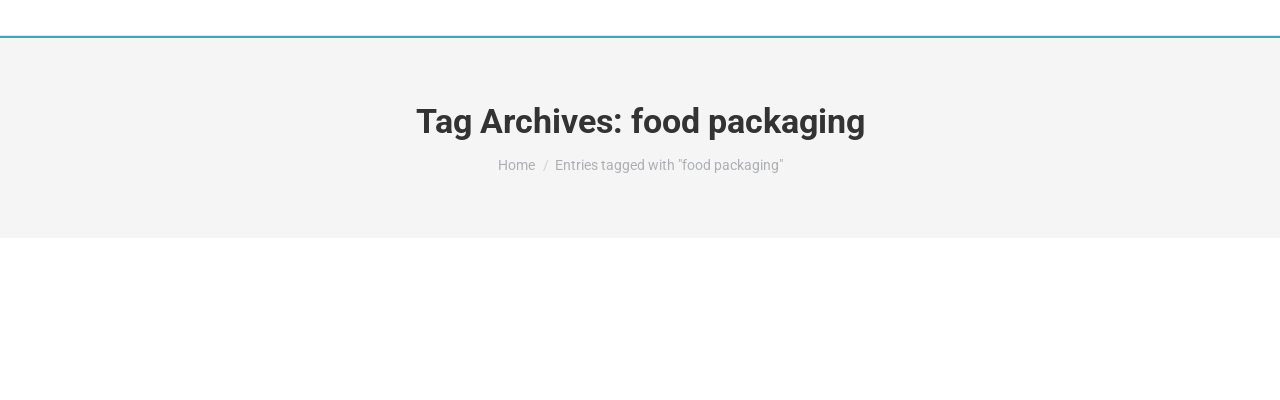

--- FILE ---
content_type: text/html; charset=UTF-8
request_url: https://priorypresspackaging.co.uk/tag/food-packaging/
body_size: 23767
content:
<!DOCTYPE html> 
<head><script>if(navigator.userAgent.match(/MSIE|Internet Explorer/i)||navigator.userAgent.match(/Trident\/7\..*?rv:11/i)){var href=document.location.href;if(!href.match(/[?&]nowprocket/)){if(href.indexOf("?")==-1){if(href.indexOf("#")==-1){document.location.href=href+"?nowprocket=1"}else{document.location.href=href.replace("#","?nowprocket=1#")}}else{if(href.indexOf("#")==-1){document.location.href=href+"&nowprocket=1"}else{document.location.href=href.replace("#","&nowprocket=1#")}}}}</script><script>class RocketLazyLoadScripts{constructor(e){this.triggerEvents=e,this.userEventHandler=this._triggerListener.bind(this),this.touchStartHandler=this._onTouchStart.bind(this),this.touchMoveHandler=this._onTouchMove.bind(this),this.touchEndHandler=this._onTouchEnd.bind(this),this.clickHandler=this._onClick.bind(this),this.interceptedClicks=[],window.addEventListener("pageshow",(e=>{this.persisted=e.persisted})),window.addEventListener("DOMContentLoaded",(()=>{this._preconnect3rdParties()})),this.delayedScripts={normal:[],async:[],defer:[]},this.allJQueries=[]}_addUserInteractionListener(e){document.hidden?e._triggerListener():(this.triggerEvents.forEach((t=>window.addEventListener(t,e.userEventHandler,{passive:!0}))),window.addEventListener("touchstart",e.touchStartHandler,{passive:!0}),window.addEventListener("mousedown",e.touchStartHandler),document.addEventListener("visibilitychange",e.userEventHandler))}_removeUserInteractionListener(){this.triggerEvents.forEach((e=>window.removeEventListener(e,this.userEventHandler,{passive:!0}))),document.removeEventListener("visibilitychange",this.userEventHandler)}_onTouchStart(e){"HTML"!==e.target.tagName&&(window.addEventListener("touchend",this.touchEndHandler),window.addEventListener("mouseup",this.touchEndHandler),window.addEventListener("touchmove",this.touchMoveHandler,{passive:!0}),window.addEventListener("mousemove",this.touchMoveHandler),e.target.addEventListener("click",this.clickHandler),this._renameDOMAttribute(e.target,"onclick","rocket-onclick"))}_onTouchMove(e){window.removeEventListener("touchend",this.touchEndHandler),window.removeEventListener("mouseup",this.touchEndHandler),window.removeEventListener("touchmove",this.touchMoveHandler,{passive:!0}),window.removeEventListener("mousemove",this.touchMoveHandler),e.target.removeEventListener("click",this.clickHandler),this._renameDOMAttribute(e.target,"rocket-onclick","onclick")}_onTouchEnd(e){window.removeEventListener("touchend",this.touchEndHandler),window.removeEventListener("mouseup",this.touchEndHandler),window.removeEventListener("touchmove",this.touchMoveHandler,{passive:!0}),window.removeEventListener("mousemove",this.touchMoveHandler)}_onClick(e){e.target.removeEventListener("click",this.clickHandler),this._renameDOMAttribute(e.target,"rocket-onclick","onclick"),this.interceptedClicks.push(e),e.preventDefault(),e.stopPropagation(),e.stopImmediatePropagation()}_replayClicks(){window.removeEventListener("touchstart",this.touchStartHandler,{passive:!0}),window.removeEventListener("mousedown",this.touchStartHandler),this.interceptedClicks.forEach((e=>{e.target.dispatchEvent(new MouseEvent("click",{view:e.view,bubbles:!0,cancelable:!0}))}))}_renameDOMAttribute(e,t,n){e.hasAttribute&&e.hasAttribute(t)&&(event.target.setAttribute(n,event.target.getAttribute(t)),event.target.removeAttribute(t))}_triggerListener(){this._removeUserInteractionListener(this),"loading"===document.readyState?document.addEventListener("DOMContentLoaded",this._loadEverythingNow.bind(this)):this._loadEverythingNow()}_preconnect3rdParties(){let e=[];document.querySelectorAll("script[type=rocketlazyloadscript]").forEach((t=>{if(t.hasAttribute("src")){const n=new URL(t.src).origin;n!==location.origin&&e.push({src:n,crossOrigin:t.crossOrigin||"module"===t.getAttribute("data-rocket-type")})}})),e=[...new Map(e.map((e=>[JSON.stringify(e),e]))).values()],this._batchInjectResourceHints(e,"preconnect")}async _loadEverythingNow(){this.lastBreath=Date.now(),this._delayEventListeners(),this._delayJQueryReady(this),this._handleDocumentWrite(),this._registerAllDelayedScripts(),this._preloadAllScripts(),await this._loadScriptsFromList(this.delayedScripts.normal),await this._loadScriptsFromList(this.delayedScripts.defer),await this._loadScriptsFromList(this.delayedScripts.async);try{await this._triggerDOMContentLoaded(),await this._triggerWindowLoad()}catch(e){}window.dispatchEvent(new Event("rocket-allScriptsLoaded")),this._replayClicks()}_registerAllDelayedScripts(){document.querySelectorAll("script[type=rocketlazyloadscript]").forEach((e=>{e.hasAttribute("src")?e.hasAttribute("async")&&!1!==e.async?this.delayedScripts.async.push(e):e.hasAttribute("defer")&&!1!==e.defer||"module"===e.getAttribute("data-rocket-type")?this.delayedScripts.defer.push(e):this.delayedScripts.normal.push(e):this.delayedScripts.normal.push(e)}))}async _transformScript(e){return await this._littleBreath(),new Promise((t=>{const n=document.createElement("script");[...e.attributes].forEach((e=>{let t=e.nodeName;"type"!==t&&("data-rocket-type"===t&&(t="type"),n.setAttribute(t,e.nodeValue))})),e.hasAttribute("src")?(n.addEventListener("load",t),n.addEventListener("error",t)):(n.text=e.text,t());try{e.parentNode.replaceChild(n,e)}catch(e){t()}}))}async _loadScriptsFromList(e){const t=e.shift();return t?(await this._transformScript(t),this._loadScriptsFromList(e)):Promise.resolve()}_preloadAllScripts(){this._batchInjectResourceHints([...this.delayedScripts.normal,...this.delayedScripts.defer,...this.delayedScripts.async],"preload")}_batchInjectResourceHints(e,t){var n=document.createDocumentFragment();e.forEach((e=>{if(e.src){const i=document.createElement("link");i.href=e.src,i.rel=t,"preconnect"!==t&&(i.as="script"),e.getAttribute&&"module"===e.getAttribute("data-rocket-type")&&(i.crossOrigin=!0),e.crossOrigin&&(i.crossOrigin=e.crossOrigin),n.appendChild(i)}})),document.head.appendChild(n)}_delayEventListeners(){let e={};function t(t,n){!function(t){function n(n){return e[t].eventsToRewrite.indexOf(n)>=0?"rocket-"+n:n}e[t]||(e[t]={originalFunctions:{add:t.addEventListener,remove:t.removeEventListener},eventsToRewrite:[]},t.addEventListener=function(){arguments[0]=n(arguments[0]),e[t].originalFunctions.add.apply(t,arguments)},t.removeEventListener=function(){arguments[0]=n(arguments[0]),e[t].originalFunctions.remove.apply(t,arguments)})}(t),e[t].eventsToRewrite.push(n)}function n(e,t){let n=e[t];Object.defineProperty(e,t,{get:()=>n||function(){},set(i){e["rocket"+t]=n=i}})}t(document,"DOMContentLoaded"),t(window,"DOMContentLoaded"),t(window,"load"),t(window,"pageshow"),t(document,"readystatechange"),n(document,"onreadystatechange"),n(window,"onload"),n(window,"onpageshow")}_delayJQueryReady(e){let t=window.jQuery;Object.defineProperty(window,"jQuery",{get:()=>t,set(n){if(n&&n.fn&&!e.allJQueries.includes(n)){n.fn.ready=n.fn.init.prototype.ready=function(t){e.domReadyFired?t.bind(document)(n):document.addEventListener("rocket-DOMContentLoaded",(()=>t.bind(document)(n)))};const t=n.fn.on;n.fn.on=n.fn.init.prototype.on=function(){if(this[0]===window){function e(e){return e.split(" ").map((e=>"load"===e||0===e.indexOf("load.")?"rocket-jquery-load":e)).join(" ")}"string"==typeof arguments[0]||arguments[0]instanceof String?arguments[0]=e(arguments[0]):"object"==typeof arguments[0]&&Object.keys(arguments[0]).forEach((t=>{delete Object.assign(arguments[0],{[e(t)]:arguments[0][t]})[t]}))}return t.apply(this,arguments),this},e.allJQueries.push(n)}t=n}})}async _triggerDOMContentLoaded(){this.domReadyFired=!0,await this._littleBreath(),document.dispatchEvent(new Event("rocket-DOMContentLoaded")),await this._littleBreath(),window.dispatchEvent(new Event("rocket-DOMContentLoaded")),await this._littleBreath(),document.dispatchEvent(new Event("rocket-readystatechange")),await this._littleBreath(),document.rocketonreadystatechange&&document.rocketonreadystatechange()}async _triggerWindowLoad(){await this._littleBreath(),window.dispatchEvent(new Event("rocket-load")),await this._littleBreath(),window.rocketonload&&window.rocketonload(),await this._littleBreath(),this.allJQueries.forEach((e=>e(window).trigger("rocket-jquery-load"))),await this._littleBreath();const e=new Event("rocket-pageshow");e.persisted=this.persisted,window.dispatchEvent(e),await this._littleBreath(),window.rocketonpageshow&&window.rocketonpageshow({persisted:this.persisted})}_handleDocumentWrite(){const e=new Map;document.write=document.writeln=function(t){const n=document.currentScript,i=document.createRange(),r=n.parentElement;let o=e.get(n);void 0===o&&(o=n.nextSibling,e.set(n,o));const s=document.createDocumentFragment();i.setStart(s,0),s.appendChild(i.createContextualFragment(t)),r.insertBefore(s,o)}}async _littleBreath(){Date.now()-this.lastBreath>45&&(await this._requestAnimFrame(),this.lastBreath=Date.now())}async _requestAnimFrame(){return document.hidden?new Promise((e=>setTimeout(e))):new Promise((e=>requestAnimationFrame(e)))}}</script>
<meta charset="UTF-8" />
<link rel="preload" href="https://priorypresspackaging.co.uk/wp-content/cache/fvm/min/1763358601-csse79009485e62a0725ed051e648f3405f25123e47c781a53b5b967df644505.css" as="style" media="all" />
<script data-cfasync="false">if(navigator.userAgent.match(/MSIE|Internet Explorer/i)||navigator.userAgent.match(/Trident\/7\..*?rv:11/i)){var href=document.location.href;if(!href.match(/[?&]iebrowser/)){if(href.indexOf("?")==-1){if(href.indexOf("#")==-1){document.location.href=href+"?iebrowser=1"}else{document.location.href=href.replace("#","?iebrowser=1#")}}else{if(href.indexOf("#")==-1){document.location.href=href+"&iebrowser=1"}else{document.location.href=href.replace("#","&iebrowser=1#")}}}}</script>
<script data-cfasync="false">class FVMLoader{constructor(e){this.triggerEvents=e,this.eventOptions={passive:!0},this.userEventListener=this.triggerListener.bind(this),this.delayedScripts={normal:[],async:[],defer:[]},this.allJQueries=[]}_addUserInteractionListener(e){this.triggerEvents.forEach(t=>window.addEventListener(t,e.userEventListener,e.eventOptions))}_removeUserInteractionListener(e){this.triggerEvents.forEach(t=>window.removeEventListener(t,e.userEventListener,e.eventOptions))}triggerListener(){this._removeUserInteractionListener(this),"loading"===document.readyState?document.addEventListener("DOMContentLoaded",this._loadEverythingNow.bind(this)):this._loadEverythingNow()}async _loadEverythingNow(){this._runAllDelayedCSS(),this._delayEventListeners(),this._delayJQueryReady(this),this._handleDocumentWrite(),this._registerAllDelayedScripts(),await this._loadScriptsFromList(this.delayedScripts.normal),await this._loadScriptsFromList(this.delayedScripts.defer),await this._loadScriptsFromList(this.delayedScripts.async),await this._triggerDOMContentLoaded(),await this._triggerWindowLoad(),window.dispatchEvent(new Event("wpr-allScriptsLoaded"))}_registerAllDelayedScripts(){document.querySelectorAll("script[type=fvmdelay]").forEach(e=>{e.hasAttribute("src")?e.hasAttribute("async")&&!1!==e.async?this.delayedScripts.async.push(e):e.hasAttribute("defer")&&!1!==e.defer||"module"===e.getAttribute("data-type")?this.delayedScripts.defer.push(e):this.delayedScripts.normal.push(e):this.delayedScripts.normal.push(e)})}_runAllDelayedCSS(){document.querySelectorAll("link[rel=fvmdelay]").forEach(e=>{e.setAttribute("rel","stylesheet")})}async _transformScript(e){return await this._requestAnimFrame(),new Promise(t=>{const n=document.createElement("script");let r;[...e.attributes].forEach(e=>{let t=e.nodeName;"type"!==t&&("data-type"===t&&(t="type",r=e.nodeValue),n.setAttribute(t,e.nodeValue))}),e.hasAttribute("src")?(n.addEventListener("load",t),n.addEventListener("error",t)):(n.text=e.text,t()),e.parentNode.replaceChild(n,e)})}async _loadScriptsFromList(e){const t=e.shift();return t?(await this._transformScript(t),this._loadScriptsFromList(e)):Promise.resolve()}_delayEventListeners(){let e={};function t(t,n){!function(t){function n(n){return e[t].eventsToRewrite.indexOf(n)>=0?"wpr-"+n:n}e[t]||(e[t]={originalFunctions:{add:t.addEventListener,remove:t.removeEventListener},eventsToRewrite:[]},t.addEventListener=function(){arguments[0]=n(arguments[0]),e[t].originalFunctions.add.apply(t,arguments)},t.removeEventListener=function(){arguments[0]=n(arguments[0]),e[t].originalFunctions.remove.apply(t,arguments)})}(t),e[t].eventsToRewrite.push(n)}function n(e,t){let n=e[t];Object.defineProperty(e,t,{get:()=>n||function(){},set(r){e["wpr"+t]=n=r}})}t(document,"DOMContentLoaded"),t(window,"DOMContentLoaded"),t(window,"load"),t(window,"pageshow"),t(document,"readystatechange"),n(document,"onreadystatechange"),n(window,"onload"),n(window,"onpageshow")}_delayJQueryReady(e){let t=window.jQuery;Object.defineProperty(window,"jQuery",{get:()=>t,set(n){if(n&&n.fn&&!e.allJQueries.includes(n)){n.fn.ready=n.fn.init.prototype.ready=function(t){e.domReadyFired?t.bind(document)(n):document.addEventListener("DOMContentLoaded2",()=>t.bind(document)(n))};const t=n.fn.on;n.fn.on=n.fn.init.prototype.on=function(){if(this[0]===window){function e(e){return e.split(" ").map(e=>"load"===e||0===e.indexOf("load.")?"wpr-jquery-load":e).join(" ")}"string"==typeof arguments[0]||arguments[0]instanceof String?arguments[0]=e(arguments[0]):"object"==typeof arguments[0]&&Object.keys(arguments[0]).forEach(t=>{delete Object.assign(arguments[0],{[e(t)]:arguments[0][t]})[t]})}return t.apply(this,arguments),this},e.allJQueries.push(n)}t=n}})}async _triggerDOMContentLoaded(){this.domReadyFired=!0,await this._requestAnimFrame(),document.dispatchEvent(new Event("DOMContentLoaded2")),await this._requestAnimFrame(),window.dispatchEvent(new Event("DOMContentLoaded2")),await this._requestAnimFrame(),document.dispatchEvent(new Event("wpr-readystatechange")),await this._requestAnimFrame(),document.wpronreadystatechange&&document.wpronreadystatechange()}async _triggerWindowLoad(){await this._requestAnimFrame(),window.dispatchEvent(new Event("wpr-load")),await this._requestAnimFrame(),window.wpronload&&window.wpronload(),await this._requestAnimFrame(),this.allJQueries.forEach(e=>e(window).trigger("wpr-jquery-load")),window.dispatchEvent(new Event("wpr-pageshow")),await this._requestAnimFrame(),window.wpronpageshow&&window.wpronpageshow()}_handleDocumentWrite(){const e=new Map;document.write=document.writeln=function(t){const n=document.currentScript,r=document.createRange(),i=n.parentElement;let a=e.get(n);void 0===a&&(a=n.nextSibling,e.set(n,a));const s=document.createDocumentFragment();r.setStart(s,0),s.appendChild(r.createContextualFragment(t)),i.insertBefore(s,a)}}async _requestAnimFrame(){return new Promise(e=>requestAnimationFrame(e))}static run(){const e=new FVMLoader(["keydown","mousemove","touchmove","touchstart","touchend","wheel"]);e._addUserInteractionListener(e)}}FVMLoader.run();</script>
<meta name="viewport" content="width=device-width, initial-scale=1, maximum-scale=1, user-scalable=0"/>
<meta name='robots' content='index, follow, max-image-preview:large, max-snippet:-1, max-video-preview:-1' /><title>food packaging Archives - Priory Press Packaging</title>
<link rel="canonical" href="https://priorypresspackaging.co.uk/tag/food-packaging/" />
<meta property="og:locale" content="en_US" />
<meta property="og:type" content="article" />
<meta property="og:title" content="food packaging Archives - Priory Press Packaging" />
<meta property="og:url" content="https://priorypresspackaging.co.uk/tag/food-packaging/" />
<meta property="og:site_name" content="Priory Press Packaging" />
<meta name="twitter:card" content="summary_large_image" />
<script type="application/ld+json" class="yoast-schema-graph">{"@context":"https://schema.org","@graph":[{"@type":"CollectionPage","@id":"https://priorypresspackaging.co.uk/tag/food-packaging/","url":"https://priorypresspackaging.co.uk/tag/food-packaging/","name":"food packaging Archives - Priory Press Packaging","isPartOf":{"@id":"https://priorypresspackaging.co.uk/#website"},"primaryImageOfPage":{"@id":"https://priorypresspackaging.co.uk/tag/food-packaging/#primaryimage"},"image":{"@id":"https://priorypresspackaging.co.uk/tag/food-packaging/#primaryimage"},"thumbnailUrl":"https://priorypresspackaging.co.uk/wp-content/uploads/2019/01/High-hygiene-updated-without-text.png","breadcrumb":{"@id":"https://priorypresspackaging.co.uk/tag/food-packaging/#breadcrumb"},"inLanguage":"en-US"},{"@type":"ImageObject","inLanguage":"en-US","@id":"https://priorypresspackaging.co.uk/tag/food-packaging/#primaryimage","url":"https://priorypresspackaging.co.uk/wp-content/uploads/2019/01/High-hygiene-updated-without-text.png","contentUrl":"https://priorypresspackaging.co.uk/wp-content/uploads/2019/01/High-hygiene-updated-without-text.png","width":1140,"height":754},{"@type":"BreadcrumbList","@id":"https://priorypresspackaging.co.uk/tag/food-packaging/#breadcrumb","itemListElement":[{"@type":"ListItem","position":1,"name":"Home","item":"https://priorypresspackaging.co.uk/"},{"@type":"ListItem","position":2,"name":"food packaging"}]},{"@type":"WebSite","@id":"https://priorypresspackaging.co.uk/#website","url":"https://priorypresspackaging.co.uk/","name":"Priory Press Packaging","description":"PRETTY IMPRESSIVE PACKAGING","potentialAction":[{"@type":"SearchAction","target":{"@type":"EntryPoint","urlTemplate":"https://priorypresspackaging.co.uk/?s={search_term_string}"},"query-input":{"@type":"PropertyValueSpecification","valueRequired":true,"valueName":"search_term_string"}}],"inLanguage":"en-US"}]}</script>
<link rel="alternate" type="application/rss+xml" title="Priory Press Packaging &raquo; Feed" href="https://priorypresspackaging.co.uk/feed/" />
<link rel="alternate" type="application/rss+xml" title="Priory Press Packaging &raquo; Comments Feed" href="https://priorypresspackaging.co.uk/comments/feed/" />
<link rel="alternate" type="application/rss+xml" title="Priory Press Packaging &raquo; food packaging Tag Feed" href="https://priorypresspackaging.co.uk/tag/food-packaging/feed/" />
<meta name="google-site-verification" content="0k4hP37JjUTv_YqfgCC19awrolw6mWfc96rJTSTaVNI" />
<link rel="stylesheet" href="https://priorypresspackaging.co.uk/wp-content/cache/fvm/min/1763358601-csse79009485e62a0725ed051e648f3405f25123e47c781a53b5b967df644505.css" media="all" /> 
<link rel="profile" href="https://gmpg.org/xfn/11" /> 
<style media="all">img:is([sizes="auto" i],[sizes^="auto," i]){contain-intrinsic-size:3000px 1500px}</style> 
<script data-wpmeteor-nooptimize="true" >var _wpmeteor={"gdpr":true,"rdelay":86400000,"preload":true,"elementor-animations":true,"elementor-pp":true,"v":"3.4.16","rest_url":"https:\/\/priorypresspackaging.co.uk\/wp-json\/"};(()=>{try{new MutationObserver(function(){}),new Promise(function(){}),Object.assign({},{}),document.fonts.ready.then(function(){})}catch{s="wpmeteordisable=1",i=document.location.href,i.match(/[?&]wpmeteordisable/)||(o="",i.indexOf("?")==-1?i.indexOf("#")==-1?o=i+"?"+s:o=i.replace("#","?"+s+"#"):i.indexOf("#")==-1?o=i+"&"+s:o=i.replace("#","&"+s+"#"),document.location.href=o)}var s,i,o;})();
</script>
<script data-wpmeteor-nooptimize="true" >(()=>{var v="addEventListener",ue="removeEventListener",p="getAttribute",L="setAttribute",pe="removeAttribute",N="hasAttribute",St="querySelector",F=St+"All",U="appendChild",Q="removeChild",fe="createElement",T="tagName",Ae="getOwnPropertyDescriptor",y="prototype",W="__lookupGetter__",Ee="__lookupSetter__",m="DOMContentLoaded",f="load",B="pageshow",me="error";var d=window,c=document,Te=c.documentElement;var $=console.error;var Ke=!0,X=class{constructor(){this.known=[]}init(){let t,n,s=(r,a)=>{if(Ke&&r&&r.fn&&!r.__wpmeteor){let o=function(i){return i===r?this:(c[v](m,l=>{i.call(c,r,l,"jQueryMock")}),this)};this.known.push([r,r.fn.ready,r.fn.init?.prototype?.ready]),r.fn.ready=o,r.fn.init?.prototype?.ready&&(r.fn.init.prototype.ready=o),r.__wpmeteor=!0}return r};window.jQuery||window.$,Object.defineProperty(window,"jQuery",{get(){return t},set(r){t=s(r,"jQuery")},configurable:!0}),Object.defineProperty(window,"$",{get(){return n},set(r){n=s(r,"$")},configurable:!0})}unmock(){this.known.forEach(([t,n,s])=>{t.fn.ready=n,t.fn.init?.prototype?.ready&&s&&(t.fn.init.prototype.ready=s)}),Ke=!1}};var ge="fpo:first-interaction",he="fpo:replay-captured-events";var Je="fpo:element-loaded",Se="fpo:images-loaded",M="fpo:the-end";var Z="click",V=window,Qe=V.addEventListener.bind(V),Xe=V.removeEventListener.bind(V),Ge="removeAttribute",ve="getAttribute",Gt="setAttribute",Ne=["touchstart","touchmove","touchend","touchcancel","keydown","wheel"],Ze=["mouseover","mouseout",Z],Nt=["touchstart","touchend","touchcancel","mouseover","mouseout",Z],R="data-wpmeteor-";var Ue="dispatchEvent",je=e=>{let t=new MouseEvent(Z,{view:e.view,bubbles:!0,cancelable:!0});return Object.defineProperty(t,"target",{writable:!1,value:e.target}),t},Be=class{static capture(){let t=!1,[,n,s]=`${window.Promise}`.split(/[\s[(){]+/s);if(V["__"+s+n])return;let r=[],a=o=>{if(o.target&&Ue in o.target){if(!o.isTrusted)return;if(o.cancelable&&!Ne.includes(o.type))try{o.preventDefault()}catch{}o.stopImmediatePropagation(),o.type===Z?r.push(je(o)):Nt.includes(o.type)&&r.push(o),o.target[Gt](R+o.type,!0),t||(t=!0,V[Ue](new CustomEvent(ge)))}};V.addEventListener(he,()=>{Ze.forEach(l=>Xe(l,a,{passive:!1,capture:!0})),Ne.forEach(l=>Xe(l,a,{passive:!0,capture:!0}));let o;for(;o=r.shift();){var i=o.target;i[ve](R+"touchstart")&&i[ve](R+"touchend")&&!i[ve](R+Z)?(i[ve](R+"touchmove")||r.push(je(o)),i[Ge](R+"touchstart"),i[Ge](R+"touchend")):i[Ge](R+o.type),i[Ue](o)}}),Ze.forEach(o=>Qe(o,a,{passive:!1,capture:!0})),Ne.forEach(o=>Qe(o,a,{passive:!0,capture:!0}))}};var et=Be;var j=class{constructor(){this.l=[]}emit(t,n=null){this.l[t]&&this.l[t].forEach(s=>s(n))}on(t,n){this.l[t]||=[],this.l[t].push(n)}off(t,n){this.l[t]=(this.l[t]||[]).filter(s=>s!==n)}};var D=new j;var ye=c[fe]("span");ye[L]("id","elementor-device-mode");ye[L]("class","elementor-screen-only");var Ut=!1,tt=()=>(Ut||c.body[U](ye),getComputedStyle(ye,":after").content.replace(/"/g,""));var rt=e=>e[p]("class")||"",nt=(e,t)=>e[L]("class",t),st=()=>{d[v](f,function(){let e=tt(),t=Math.max(Te.clientWidth||0,d.innerWidth||0),n=Math.max(Te.clientHeight||0,d.innerHeight||0),s=["_animation_"+e,"animation_"+e,"_animation","_animation","animation"];Array.from(c[F](".elementor-invisible")).forEach(r=>{let a=r.getBoundingClientRect();if(a.top+d.scrollY<=n&&a.left+d.scrollX<t)try{let i=JSON.parse(r[p]("data-settings"));if(i.trigger_source)return;let l=i._animation_delay||i.animation_delay||0,u,E;for(var o=0;o<s.length;o++)if(i[s[o]]){E=s[o],u=i[E];break}if(u){let q=rt(r),J=u==="none"?q:q+" animated "+u,At=setTimeout(()=>{nt(r,J.replace(/\belementor-invisible\b/,"")),s.forEach(Tt=>delete i[Tt]),r[L]("data-settings",JSON.stringify(i))},l);D.on("fi",()=>{clearTimeout(At),nt(r,rt(r).replace(new RegExp("\b"+u+"\b"),""))})}}catch(i){console.error(i)}})})};var ot="data-in-mega_smartmenus",it=()=>{let e=c[fe]("div");e.innerHTML='<span class="sub-arrow --wp-meteor"><i class="fa" aria-hidden="true"></i></span>';let t=e.firstChild,n=s=>{let r=[];for(;s=s.previousElementSibling;)r.push(s);return r};c[v](m,function(){Array.from(c[F](".pp-advanced-menu ul")).forEach(s=>{if(s[p](ot))return;(s[p]("class")||"").match(/\bmega-menu\b/)&&s[F]("ul").forEach(o=>{o[L](ot,!0)});let r=n(s),a=r.filter(o=>o).filter(o=>o[T]==="A").pop();if(a||(a=r.map(o=>Array.from(o[F]("a"))).filter(o=>o).flat().pop()),a){let o=t.cloneNode(!0);a[U](o),new MutationObserver(l=>{l.forEach(({addedNodes:u})=>{u.forEach(E=>{if(E.nodeType===1&&E[T]==="SPAN")try{a[Q](o)}catch{}})})}).observe(a,{childList:!0})}})})};var w="readystatechange",A="message";var Y="SCRIPT",g="data-wpmeteor-",b=Object.defineProperty,Ve=Object.defineProperties,P="javascript/blocked",Pe=/^\s*(application|text)\/javascript|module\s*$/i,mt="requestAnimationFrame",gt="requestIdleCallback",ie="setTimeout",Ie="__dynamic",I=d.constructor.name+"::",ce=c.constructor.name+"::",ht=function(e,t){t=t||d;for(var n=0;n<this.length;n++)e.call(t,this[n],n,this)};"NodeList"in d&&!NodeList[y].forEach&&(NodeList[y].forEach=ht);"HTMLCollection"in d&&!HTMLCollection[y].forEach&&(HTMLCollection[y].forEach=ht);_wpmeteor["elementor-animations"]&&st(),_wpmeteor["elementor-pp"]&&it();var _e=[],Le=[],ee=[],se=!1,k=[],h={},He=!1,Bt=0,H=c.visibilityState==="visible"?d[mt]:d[ie],vt=d[gt]||H;c[v]("visibilitychange",()=>{H=c.visibilityState==="visible"?d[mt]:d[ie],vt=d[gt]||H});var C=d[ie],De,z=["src","type"],x=Object,te="definePropert";x[te+"y"]=(e,t,n)=>{if(e===d&&["jQuery","onload"].indexOf(t)>=0||(e===c||e===c.body)&&["readyState","write","writeln","on"+w].indexOf(t)>=0)return["on"+w,"on"+f].indexOf(t)&&n.set&&(h["on"+w]=h["on"+w]||[],h["on"+w].push(n.set)),e;if(e instanceof HTMLScriptElement&&z.indexOf(t)>=0){if(!e[t+"__def"]){let s=x[Ae](e,t);b(e,t,{set(r){return e[t+"__set"]?e[t+"__set"].call(e,r):s.set.call(e,r)},get(){return e[t+"__get"]?e[t+"__get"].call(e):s.get.call(e)}}),e[t+"__def"]=!0}return n.get&&(e[t+"__get"]=n.get),n.set&&(e[t+"__set"]=n.set),e}return b(e,t,n)};x[te+"ies"]=(e,t)=>{for(let n in t)x[te+"y"](e,n,t[n]);for(let n of x.getOwnPropertySymbols(t))x[te+"y"](e,n,t[n]);return e};var qe=EventTarget[y][v],yt=EventTarget[y][ue],ae=qe.bind(c),Ct=yt.bind(c),G=qe.bind(d),_t=yt.bind(d),Lt=Document[y].createElement,le=Lt.bind(c),de=c.__proto__[W]("readyState").bind(c),ct="loading";b(c,"readyState",{get(){return ct},set(e){return ct=e}});var at=e=>k.filter(([t,,n],s)=>{if(!(e.indexOf(t.type)<0)){n||(n=t.target);try{let r=n.constructor.name+"::"+t.type;for(let a=0;a<h[r].length;a++)if(h[r][a]){let o=r+"::"+s+"::"+a;if(!xe[o])return!0}}catch{}}}).length,oe,xe={},K=e=>{k.forEach(([t,n,s],r)=>{if(!(e.indexOf(t.type)<0)){s||(s=t.target);try{let a=s.constructor.name+"::"+t.type;if((h[a]||[]).length)for(let o=0;o<h[a].length;o++){let i=h[a][o];if(i){let l=a+"::"+r+"::"+o;if(!xe[l]){xe[l]=!0,c.readyState=n,oe=a;try{Bt++,!i[y]||i[y].constructor===i?i.bind(s)(t):i(t)}catch(u){$(u,i)}oe=null}}}}catch(a){$(a)}}})};ae(m,e=>{k.push([new e.constructor(m,e),de(),c])});ae(w,e=>{k.push([new e.constructor(w,e),de(),c])});G(m,e=>{k.push([new e.constructor(m,e),de(),d])});G(f,e=>{He=!0,k.push([new e.constructor(f,e),de(),d]),O||K([m,w,A,f,B])});G(B,e=>{k.push([new e.constructor(B,e),de(),d]),O||K([m,w,A,f,B])});var wt=e=>{k.push([e,c.readyState,d])},Ot=d[W]("onmessage"),Rt=d[Ee]("onmessage"),Pt=()=>{_t(A,wt),(h[I+"message"]||[]).forEach(e=>{G(A,e)}),b(d,"onmessage",{get:Ot,set:Rt})};G(A,wt);var Dt=new X;Dt.init();var Fe=()=>{!O&&!se&&(O=!0,c.readyState="loading",H($e),H(S)),He||G(f,()=>{Fe()})};G(ge,()=>{Fe()});D.on(Se,()=>{Fe()});_wpmeteor.rdelay>=0&&et.capture();var re=[-1],Ce=e=>{re=re.filter(t=>t!==e.target),re.length||C(D.emit.bind(D,M))};var O=!1,S=()=>{let e=_e.shift();if(e)e[p](g+"src")?e[N]("async")||e[Ie]?(e.isConnected&&(re.push(e),setTimeout(Ce,1e3,{target:e})),Oe(e,Ce),C(S)):Oe(e,C.bind(null,S)):(e.origtype==P&&Oe(e),C(S));else if(Le.length)_e.push(...Le),Le.length=0,C(S);else if(at([m,w,A]))K([m,w,A]),C(S);else if(He)if(at([f,B,A]))K([f,B,A]),C(S);else if(re.length>1)vt(S);else if(ee.length)_e.push(...ee),ee.length=0,C(S);else{if(d.RocketLazyLoadScripts)try{RocketLazyLoadScripts.run()}catch(t){$(t)}c.readyState="complete",Pt(),Dt.unmock(),O=!1,se=!0,d[ie](()=>Ce({target:-1}))}else O=!1},xt=e=>{let t=le(Y),n=e.attributes;for(var s=n.length-1;s>=0;s--)n[s].name.startsWith(g)||t[L](n[s].name,n[s].value);let r=e[p](g+"type");r?t.type=r:t.type="text/javascript",(e.textContent||"").match(/^\s*class RocketLazyLoadScripts/)?t.textContent=e.textContent.replace(/^\s*class\s*RocketLazyLoadScripts/,"window.RocketLazyLoadScripts=class").replace("RocketLazyLoadScripts.run();",""):t.textContent=e.textContent;for(let a of["onload","onerror","onreadystatechange"])e[a]&&(t[a]=e[a]);return t},Oe=(e,t)=>{let n=e[p](g+"src");if(n){let s=qe.bind(e);e.isConnected&&t&&(s(f,t),s(me,t)),e.origtype=e[p](g+"type")||"text/javascript",e.origsrc=n,(!e.isConnected||e[N]("nomodule")||e.type&&!Pe.test(e.type))&&t&&t(new Event(f,{target:e}))}else e.origtype===P?(e.origtype=e[p](g+"type")||"text/javascript",e[pe]("integrity"),e.textContent=e.textContent+`
`):t&&t(new Event(f,{target:e}))},We=(e,t)=>{let n=(h[e]||[]).indexOf(t);if(n>=0)return h[e][n]=void 0,!0},lt=(e,t,...n)=>{if("HTMLDocument::"+m==oe&&e===m&&!t.toString().match(/jQueryMock/)){D.on(M,c[v].bind(c,e,t,...n));return}if(t&&(e===m||e===w)){let s=ce+e;h[s]=h[s]||[],h[s].push(t),se&&K([e]);return}return ae(e,t,...n)},dt=(e,t,...n)=>{if(e===m){let s=ce+e;We(s,t)}return Ct(e,t,...n)};Ve(c,{[v]:{get(){return lt},set(){return lt}},[ue]:{get(){return dt},set(){return dt}}});var ne=c.createDocumentFragment(),$e=()=>{ne.hasChildNodes()&&(c.head[U](ne),ne=c.createDocumentFragment())},ut={},we=e=>{if(e)try{let t=new URL(e,c.location.href),n=t.origin;if(n&&!ut[n]&&c.location.host!==t.host){let s=le("link");s.rel="preconnect",s.href=n,ne[U](s),ut[n]=!0,O&&H($e)}}catch{}},be={},kt=(e,t,n,s)=>{let r=le("link");r.rel=t?"modulepre"+f:"pre"+f,r.as="script",n&&r[L]("crossorigin",n),s&&r[L]("integrity",s);try{e=new URL(e,c.location.href).href}catch{}r.href=e,ne[U](r),be[e]=!0,O&&H($e)},ke=function(...e){let t=le(...e);if(!e||e[0].toUpperCase()!==Y||!O)return t;let n=t[L].bind(t),s=t[p].bind(t),r=t[pe].bind(t),a=t[N].bind(t),o=t[W]("attributes").bind(t);return z.forEach(i=>{let l=t[W](i).bind(t),u=t[Ee](i).bind(t);x[te+"y"](t,i,{set(E){return i==="type"&&E&&!Pe.test(E)?n(i,E):((i==="src"&&E||i==="type"&&E&&t.origsrc)&&n("type",P),E?n(g+i,E):r(g+i))},get(){let E=t[p](g+i);if(i==="src")try{return new URL(E,c.location.href).href}catch{}return E}}),b(t,"orig"+i,{set(E){return u(E)},get(){return l()}})}),t[L]=function(i,l){if(z.includes(i))return i==="type"&&l&&!Pe.test(l)?n(i,l):((i==="src"&&l||i==="type"&&l&&t.origsrc)&&n("type",P),l?n(g+i,l):r(g+i));n(i,l)},t[p]=function(i){let l=z.indexOf(i)>=0?s(g+i):s(i);if(i==="src")try{return new URL(l,c.location.href).href}catch{}return l},t[N]=function(i){return z.indexOf(i)>=0?a(g+i):a(i)},b(t,"attributes",{get(){return[...o()].filter(l=>l.name!=="type").map(l=>({name:l.name.match(new RegExp(g))?l.name.replace(g,""):l.name,value:l.value}))}}),t[Ie]=!0,t};Object.defineProperty(Document[y],"createElement",{set(e){e!==ke&&(De=e)},get(){return De||ke}});var Re=new Set,ze=new MutationObserver(e=>{e.forEach(({removedNodes:t,addedNodes:n,target:s})=>{t.forEach(r=>{r.nodeType===1&&Y===r[T]&&"origtype"in r&&Re.delete(r)}),n.forEach(r=>{if(r.nodeType===1)if(Y===r[T]){if("origtype"in r){if(r.origtype!==P)return}else if(r[p]("type")!==P)return;"origtype"in r||z.forEach(o=>{let i=r[W](o).bind(r),l=r[Ee](o).bind(r);b(r,"orig"+o,{set(u){return l(u)},get(){return i()}})});let a=r[p](g+"src");if(Re.has(r)&&$("Inserted twice",r),r.parentNode){Re.add(r);let o=r[p](g+"type");(a||"").match(/\/gtm.js\?/)||r[N]("async")||r[Ie]?(ee.push(r),we(a)):r[N]("defer")||o==="module"?(Le.push(r),we(a)):(a&&!r[N]("nomodule")&&!be[a]&&kt(a,o==="module",r[N]("crossorigin")&&r[p]("crossorigin"),r[p]("integrity")),_e.push(r))}else r[v](f,o=>o.target.parentNode[Q](o.target)),r[v](me,o=>o.target.parentNode[Q](o.target)),s[U](r)}else r[T]==="LINK"&&r[p]("as")==="script"&&(be[r[p]("href")]=!0)})})}),bt={childList:!0,subtree:!0};ze.observe(c.documentElement,bt);var Mt=HTMLElement[y].attachShadow;HTMLElement[y].attachShadow=function(e){let t=Mt.call(this,e);return e.mode==="open"&&ze.observe(t,bt),t};(()=>{let e=x[Ae](HTMLIFrameElement[y],"src");b(HTMLIFrameElement[y],"src",{get(){return this.dataset.fpoSrc?this.dataset.fpoSrc:e.get.call(this)},set(t){delete this.dataset.fpoSrc,e.set.call(this,t)}})})();D.on(M,()=>{(!De||De===ke)&&(Document[y].createElement=Lt,ze.disconnect()),dispatchEvent(new CustomEvent(he)),dispatchEvent(new CustomEvent(M))});var Me=e=>{let t,n;!c.currentScript||!c.currentScript.parentNode?(t=c.body,n=t.lastChild):(n=c.currentScript,t=n.parentNode);try{let s=le("div");s.innerHTML=e,Array.from(s.childNodes).forEach(r=>{r.nodeName===Y?t.insertBefore(xt(r),n):t.insertBefore(r,n)})}catch(s){$(s)}},pt=e=>Me(e+`
`);Ve(c,{write:{get(){return Me},set(e){return Me=e}},writeln:{get(){return pt},set(e){return pt=e}}});var ft=(e,t,...n)=>{if(I+m==oe&&e===m&&!t.toString().match(/jQueryMock/)){D.on(M,d[v].bind(d,e,t,...n));return}if(I+f==oe&&e===f){D.on(M,d[v].bind(d,e,t,...n));return}if(t&&(e===f||e===B||e===m||e===A&&!se)){let s=e===m?ce+e:I+e;h[s]=h[s]||[],h[s].push(t),se&&K([e]);return}return G(e,t,...n)},Et=(e,t,...n)=>{if(e===f||e===m||e===B){let s=e===m?ce+e:I+e;We(s,t)}return _t(e,t,...n)};Ve(d,{[v]:{get(){return ft},set(){return ft}},[ue]:{get(){return Et},set(){return Et}}});var Ye=e=>{let t;return{get(){return t},set(n){return t&&We(e,n),h[e]=h[e]||[],h[e].push(n),t=n}}};G(Je,e=>{let{target:t,event:n}=e.detail,s=t===d?c.body:t,r=s[p](g+"on"+n.type);s[pe](g+"on"+n.type);try{let a=new Function("event",r);t===d?d[v](f,a.bind(t,n)):a.call(t,n)}catch(a){console.err(a)}});{let e=Ye(I+f);b(d,"onload",e),ae(m,()=>{b(c.body,"onload",e)})}b(c,"onreadystatechange",Ye(ce+w));b(d,"onmessage",Ye(I+A));(()=>{let e=d.innerHeight,t=d.innerWidth,n=r=>{let o={"4g":1250,"3g":2500,"2g":2500}[(navigator.connection||{}).effectiveType]||0,i=r.getBoundingClientRect(),l={top:-1*e-o,left:-1*t-o,bottom:e+o,right:t+o};return!(i.left>=l.right||i.right<=l.left||i.top>=l.bottom||i.bottom<=l.top)},s=(r=!0)=>{let a=1,o=-1,i={},l=()=>{o++,--a||d[ie](D.emit.bind(D,Se),_wpmeteor.rdelay)};Array.from(c.getElementsByTagName("*")).forEach(u=>{let E,q,J;if(u[T]==="IMG"){let _=u.currentSrc||u.src;_&&!i[_]&&!_.match(/^data:/i)&&((u.loading||"").toLowerCase()!=="lazy"||n(u))&&(E=_)}else if(u[T]===Y)we(u[p](g+"src"));else if(u[T]==="LINK"&&u[p]("as")==="script"&&["pre"+f,"modulepre"+f].indexOf(u[p]("rel"))>=0)be[u[p]("href")]=!0;else if((q=d.getComputedStyle(u))&&(J=(q.backgroundImage||"").match(/^url\s*\((.*?)\)/i))&&(J||[]).length){let _=J[0].slice(4,-1).replace(/"/g,"");!i[_]&&!_.match(/^data:/i)&&(E=_)}if(E){i[E]=!0;let _=new Image;r&&(a++,_[v](f,l),_[v](me,l)),_.src=E}}),c.fonts.ready.then(()=>{l()})};_wpmeteor.rdelay===0?ae(m,s):G(f,s)})();})();
//1.0.42
</script>
<script  type="javascript/blocked" data-wpmeteor-type="text/javascript"  data-cfasync="false" data-pagespeed-no-defer>
var gtm4wp_datalayer_name = "dataLayer";
var dataLayer = dataLayer || [];
</script>
<style id='esf-fb-halfwidth-style-inline-css' media="all">.wp-block-create-block-easy-social-feed-facebook-carousel{background-color:#21759b;color:#fff;padding:2px}</style> 
<style id='esf-fb-fullwidth-style-inline-css' media="all">.wp-block-create-block-easy-social-feed-facebook-carousel{background-color:#21759b;color:#fff;padding:2px}</style> 
<style id='esf-fb-thumbnail-style-inline-css' media="all">.wp-block-create-block-easy-social-feed-facebook-carousel{background-color:#21759b;color:#fff;padding:2px}</style> 
<script  type="javascript/blocked" data-wpmeteor-type="text/javascript"  data-wpmeteor-src="https://priorypresspackaging.co.uk/wp-includes/js/jquery/jquery.min.js?ver=3.7.1" id="jquery-core-js"></script>
<script  type="javascript/blocked" data-wpmeteor-type="text/javascript"  data-wpmeteor-src="https://priorypresspackaging.co.uk/wp-includes/js/jquery/jquery-migrate.min.js?ver=3.4.1" id="jquery-migrate-js"></script>
<script  type="javascript/blocked" data-wpmeteor-type="text/javascript"  data-wpmeteor-src="https://priorypresspackaging.co.uk/wp-content/plugins/easy-facebook-likebox/facebook/frontend/assets/js/esf-free-popup.min.js?ver=6.6.5" id="easy-facebook-likebox-popup-script-js"></script>
<script  type="javascript/blocked" data-wpmeteor-type="text/javascript"  id="easy-facebook-likebox-public-script-js-extra">
var public_ajax = {"ajax_url":"https:\/\/priorypresspackaging.co.uk\/wp-admin\/admin-ajax.php","efbl_is_fb_pro":""};
</script>
<script  type="javascript/blocked" data-wpmeteor-type="text/javascript"  data-wpmeteor-src="https://priorypresspackaging.co.uk/wp-content/plugins/easy-facebook-likebox/facebook/frontend/assets/js/public.js?ver=6.6.5" id="easy-facebook-likebox-public-script-js"></script>
<script  type="javascript/blocked" data-wpmeteor-type="text/javascript"  data-wpmeteor-src="https://priorypresspackaging.co.uk/wp-content/plugins/twitter-tweets/js/weblizar-fronend-twitter-tweets.js?ver=1" id="wl-weblizar-fronend-twitter-tweets-js"></script>
<script  type="javascript/blocked" data-wpmeteor-type="text/javascript"  data-wpmeteor-src="https://priorypresspackaging.co.uk/wp-content/plugins/easy-facebook-likebox/frontend/assets/js/imagesloaded.pkgd.min.js?ver=6.8.3" id="imagesloaded.pkgd.min-js"></script>
<script  type="javascript/blocked" data-wpmeteor-type="text/javascript"  id="esf-insta-public-js-extra">
var esf_insta = {"ajax_url":"https:\/\/priorypresspackaging.co.uk\/wp-admin\/admin-ajax.php","version":"free","nonce":"fe999e5145"};
</script>
<script  type="javascript/blocked" data-wpmeteor-type="text/javascript"  data-wpmeteor-src="https://priorypresspackaging.co.uk/wp-content/plugins/easy-facebook-likebox//instagram/frontend/assets/js/esf-insta-public.js?ver=1" id="esf-insta-public-js"></script>
<script  type="javascript/blocked" data-wpmeteor-type="text/javascript"  data-wpmeteor-src="https://priorypresspackaging.co.uk/wp-includes/js/jquery/ui/core.min.js?ver=1.13.3" id="jquery-ui-core-js"></script>
<script  type="javascript/blocked" data-wpmeteor-type="text/javascript"  id="dt-above-fold-js-extra">
var dtLocal = {"themeUrl":"https:\/\/priorypresspackaging.co.uk\/wp-content\/themes\/dt-the7","passText":"To view this protected post, enter the password below:","moreButtonText":{"loading":"Loading...","loadMore":"Load more"},"postID":"8988","ajaxurl":"https:\/\/priorypresspackaging.co.uk\/wp-admin\/admin-ajax.php","REST":{"baseUrl":"https:\/\/priorypresspackaging.co.uk\/wp-json\/the7\/v1","endpoints":{"sendMail":"\/send-mail"}},"contactMessages":{"required":"One or more fields have an error. Please check and try again.","terms":"Please accept the privacy policy.","fillTheCaptchaError":"Please, fill the captcha."},"captchaSiteKey":"","ajaxNonce":"5e9fc1a3d5","pageData":{"type":"archive","template":"archive","layout":"masonry"},"themeSettings":{"smoothScroll":"off","lazyLoading":false,"desktopHeader":{"height":220},"ToggleCaptionEnabled":"disabled","ToggleCaption":"Navigation","floatingHeader":{"showAfter":94,"showMenu":true,"height":200,"logo":{"showLogo":true,"html":"<img class=\" preload-me\" src=\"https:\/\/priorypresspackaging.co.uk\/wp-content\/uploads\/2017\/10\/PPPLOGO2-265.png\" srcset=\"https:\/\/priorypresspackaging.co.uk\/wp-content\/uploads\/2017\/10\/PPPLOGO2-265.png 265w, https:\/\/priorypresspackaging.co.uk\/wp-content\/uploads\/2017\/10\/PPPLOGO2-copy.png 350w\" width=\"265\" height=\"148\"   sizes=\"265px\" alt=\"Priory Press Packaging\" \/>","url":"https:\/\/priorypresspackaging.co.uk\/"}},"topLine":{"floatingTopLine":{"logo":{"showLogo":false,"html":""}}},"mobileHeader":{"firstSwitchPoint":3000,"secondSwitchPoint":767,"firstSwitchPointHeight":60,"secondSwitchPointHeight":60,"mobileToggleCaptionEnabled":"disabled","mobileToggleCaption":"Menu"},"stickyMobileHeaderFirstSwitch":{"logo":{"html":"<img class=\" preload-me\" src=\"https:\/\/priorypresspackaging.co.uk\/wp-content\/uploads\/2017\/10\/PPPLOGO2-265.png\" srcset=\"https:\/\/priorypresspackaging.co.uk\/wp-content\/uploads\/2017\/10\/PPPLOGO2-265.png 265w, https:\/\/priorypresspackaging.co.uk\/wp-content\/uploads\/2017\/10\/PPPLOGO2-copy.png 350w\" width=\"265\" height=\"148\"   sizes=\"265px\" alt=\"Priory Press Packaging\" \/>"}},"stickyMobileHeaderSecondSwitch":{"logo":{"html":"<img class=\" preload-me\" src=\"https:\/\/priorypresspackaging.co.uk\/wp-content\/uploads\/2017\/10\/PPPLOGO2-265.png\" srcset=\"https:\/\/priorypresspackaging.co.uk\/wp-content\/uploads\/2017\/10\/PPPLOGO2-265.png 265w, https:\/\/priorypresspackaging.co.uk\/wp-content\/uploads\/2017\/10\/PPPLOGO2-copy.png 350w\" width=\"265\" height=\"148\"   sizes=\"265px\" alt=\"Priory Press Packaging\" \/>"}},"sidebar":{"switchPoint":992},"boxedWidth":"1280px"},"VCMobileScreenWidth":"768","elementor":{"settings":{"container_width":1140}}};
var dtShare = {"shareButtonText":{"facebook":"Share on Facebook","twitter":"Share on X","pinterest":"Pin it","linkedin":"Share on Linkedin","whatsapp":"Share on Whatsapp"},"overlayOpacity":"85"};
</script>
<script  type="javascript/blocked" data-wpmeteor-type="text/javascript"  data-wpmeteor-src="https://priorypresspackaging.co.uk/wp-content/themes/dt-the7/js/above-the-fold.min.js?ver=12.10.0.1" id="dt-above-fold-js"></script>
<script  type="javascript/blocked" data-wpmeteor-type="text/javascript"  data-wpmeteor-src="https://priorypresspackaging.co.uk/wp-content/plugins/Ultimate_VC_Addons/assets/min-js/modernizr-custom.min.js?ver=3.21.2" id="ultimate-vc-addons-modernizr-js"></script>
<script  type="javascript/blocked" data-wpmeteor-type="text/javascript"  data-wpmeteor-src="https://priorypresspackaging.co.uk/wp-content/plugins/Ultimate_VC_Addons/assets/min-js/jquery-ui.min.js?ver=3.21.2" id="jquery_ui-js"></script>
<script  type="javascript/blocked" data-wpmeteor-type="text/javascript"  data-wpmeteor-src="https://maps.googleapis.com/maps/api/js" id="ultimate-vc-addons-googleapis-js"></script>
<script  type="javascript/blocked" data-wpmeteor-type="text/javascript"  data-wpmeteor-src="https://priorypresspackaging.co.uk/wp-includes/js/jquery/ui/mouse.min.js?ver=1.13.3" id="jquery-ui-mouse-js"></script>
<script  type="javascript/blocked" data-wpmeteor-type="text/javascript"  data-wpmeteor-src="https://priorypresspackaging.co.uk/wp-includes/js/jquery/ui/slider.min.js?ver=1.13.3" id="jquery-ui-slider-js"></script>
<script  type="javascript/blocked" data-wpmeteor-type="text/javascript"  data-wpmeteor-src="https://priorypresspackaging.co.uk/wp-content/plugins/Ultimate_VC_Addons/assets/min-js/jquery-ui-labeledslider.min.js?ver=3.21.2" id="ultimate-vc-addons_range_tick-js"></script>
<script  type="javascript/blocked" data-wpmeteor-type="text/javascript"  data-wpmeteor-src="https://priorypresspackaging.co.uk/wp-content/plugins/Ultimate_VC_Addons/assets/min-js/ultimate.min.js?ver=3.21.2" id="ultimate-vc-addons-script-js"></script>
<script  type="javascript/blocked" data-wpmeteor-type="text/javascript"  data-wpmeteor-src="https://priorypresspackaging.co.uk/wp-content/plugins/Ultimate_VC_Addons/assets/min-js/modal-all.min.js?ver=3.21.2" id="ultimate-vc-addons-modal-all-js"></script>
<script  type="javascript/blocked" data-wpmeteor-type="text/javascript"  data-wpmeteor-src="https://priorypresspackaging.co.uk/wp-content/plugins/Ultimate_VC_Addons/assets/min-js/jparallax.min.js?ver=3.21.2" id="ultimate-vc-addons-jquery.shake-js"></script>
<script  type="javascript/blocked" data-wpmeteor-type="text/javascript"  data-wpmeteor-src="https://priorypresspackaging.co.uk/wp-content/plugins/Ultimate_VC_Addons/assets/min-js/vhparallax.min.js?ver=3.21.2" id="ultimate-vc-addons-jquery.vhparallax-js"></script>
<script  type="javascript/blocked" data-wpmeteor-type="text/javascript"  data-wpmeteor-src="https://priorypresspackaging.co.uk/wp-content/plugins/Ultimate_VC_Addons/assets/min-js/ultimate_bg.min.js?ver=3.21.2" id="ultimate-vc-addons-row-bg-js"></script>
<script  type="javascript/blocked" data-wpmeteor-type="text/javascript"  data-wpmeteor-src="https://priorypresspackaging.co.uk/wp-content/plugins/Ultimate_VC_Addons/assets/min-js/mb-YTPlayer.min.js?ver=3.21.2" id="ultimate-vc-addons-jquery.ytplayer-js"></script>
<script  type="javascript/blocked" data-wpmeteor-type="text/javascript" ></script>
<script  type="javascript/blocked" data-wpmeteor-type="text/javascript" >(function(w,d,s,l,i){w[l]=w[l]||[];w[l].push({'gtm.start':
new Date().getTime(),event:'gtm.js'});var f=d.getElementsByTagName(s)[0],
j=d.createElement(s),dl=l!='dataLayer'?'&l='+l:'';j.async=true;j.src=
'https://www.googletagmanager.com/gtm.js?id='+i+dl;f.parentNode.insertBefore(j,f);
})(window,document,'script','dataLayer','GTM-MDNNTW64');</script>
<script  type="javascript/blocked" data-wpmeteor-type="text/javascript"  data-cfasync="false" data-pagespeed-no-defer>
var dataLayer_content = {"pagePostType":"post","pagePostType2":"tag-post"};
dataLayer.push( dataLayer_content );
</script>
<script  type="javascript/blocked" data-wpmeteor-type="text/javascript"  data-cfasync="false" data-pagespeed-no-defer>
(function(w,d,s,l,i){w[l]=w[l]||[];w[l].push({'gtm.start':
new Date().getTime(),event:'gtm.js'});var f=d.getElementsByTagName(s)[0],
j=d.createElement(s),dl=l!='dataLayer'?'&l='+l:'';j.async=true;j.src=
'//www.googletagmanager.com/gtm.js?id='+i+dl;f.parentNode.insertBefore(j,f);
})(window,document,'script','dataLayer','GTM-KRDXQHN');
</script>
<style media="all">.e-con.e-parent:nth-of-type(n+4):not(.e-lazyloaded):not(.e-no-lazyload),.e-con.e-parent:nth-of-type(n+4):not(.e-lazyloaded):not(.e-no-lazyload) *{background-image:none!important}@media screen and (max-height:1024px){.e-con.e-parent:nth-of-type(n+3):not(.e-lazyloaded):not(.e-no-lazyload),.e-con.e-parent:nth-of-type(n+3):not(.e-lazyloaded):not(.e-no-lazyload) *{background-image:none!important}}@media screen and (max-height:640px){.e-con.e-parent:nth-of-type(n+2):not(.e-lazyloaded):not(.e-no-lazyload),.e-con.e-parent:nth-of-type(n+2):not(.e-lazyloaded):not(.e-no-lazyload) *{background-image:none!important}}</style> 
<link rel="icon" href="https://priorypresspackaging.co.uk/wp-content/uploads/2018/02/cropped-favicon-192x192.png" sizes="192x192" /> 
<script  type="javascript/blocked" data-wpmeteor-type="text/javascript" >function setREVStartSize(e){
//window.requestAnimationFrame(function() {
window.RSIW = window.RSIW===undefined ? window.innerWidth : window.RSIW;
window.RSIH = window.RSIH===undefined ? window.innerHeight : window.RSIH;
try {
var pw = document.getElementById(e.c).parentNode.offsetWidth,
newh;
pw = pw===0 || isNaN(pw) || (e.l=="fullwidth" || e.layout=="fullwidth") ? window.RSIW : pw;
e.tabw = e.tabw===undefined ? 0 : parseInt(e.tabw);
e.thumbw = e.thumbw===undefined ? 0 : parseInt(e.thumbw);
e.tabh = e.tabh===undefined ? 0 : parseInt(e.tabh);
e.thumbh = e.thumbh===undefined ? 0 : parseInt(e.thumbh);
e.tabhide = e.tabhide===undefined ? 0 : parseInt(e.tabhide);
e.thumbhide = e.thumbhide===undefined ? 0 : parseInt(e.thumbhide);
e.mh = e.mh===undefined || e.mh=="" || e.mh==="auto" ? 0 : parseInt(e.mh,0);
if(e.layout==="fullscreen" || e.l==="fullscreen")
newh = Math.max(e.mh,window.RSIH);
else{
e.gw = Array.isArray(e.gw) ? e.gw : [e.gw];
for (var i in e.rl) if (e.gw[i]===undefined || e.gw[i]===0) e.gw[i] = e.gw[i-1];
e.gh = e.el===undefined || e.el==="" || (Array.isArray(e.el) && e.el.length==0)? e.gh : e.el;
e.gh = Array.isArray(e.gh) ? e.gh : [e.gh];
for (var i in e.rl) if (e.gh[i]===undefined || e.gh[i]===0) e.gh[i] = e.gh[i-1];
var nl = new Array(e.rl.length),
ix = 0,
sl;
e.tabw = e.tabhide>=pw ? 0 : e.tabw;
e.thumbw = e.thumbhide>=pw ? 0 : e.thumbw;
e.tabh = e.tabhide>=pw ? 0 : e.tabh;
e.thumbh = e.thumbhide>=pw ? 0 : e.thumbh;
for (var i in e.rl) nl[i] = e.rl[i]<window.RSIW ? 0 : e.rl[i];
sl = nl[0];
for (var i in nl) if (sl>nl[i] && nl[i]>0) { sl = nl[i]; ix=i;}
var m = pw>(e.gw[ix]+e.tabw+e.thumbw) ? 1 : (pw-(e.tabw+e.thumbw)) / (e.gw[ix]);
newh =  (e.gh[ix] * m) + (e.tabh + e.thumbh);
}
var el = document.getElementById(e.c);
if (el!==null && el) el.style.height = newh+"px";
el = document.getElementById(e.c+"_wrapper");
if (el!==null && el) {
el.style.height = newh+"px";
el.style.display = "block";
}
} catch(e){
console.log("Failure at Presize of Slider:" + e)
}
//});
};</script>
<style id="wp-custom-css" media="all">.single-post.postid-10902 .post-thumbnail{display:none!important}.custom-w{width:500px!important;text-align:center;line-height:1.1em!important}img.preload-me{width:180px;margin-bottom:40px}header.header-bar{height:290px!important}.branding{display:flex;flex-direction:column-reverse!important}.same-logo::after{content:"Pretty Impressive Packaging, that doesn’t cost the earth\A Sustainable Carton Board Packaging, Crafted for a Greener Tomorrow – Certified, Carbon-Neutral, and Naturally Responsible";display:block;white-space:pre-line;text-align:center;color:#5b5b5b;font-size:14px;line-height:1.5;max-width:600px;margin:10px auto 0}a.same-logo{display:flex;flex-direction:column;align-content:center;align-items:center;justify-content:center;text-decoration:none}.same-logo::before{content:"Pretty Impressive Packaging, that doesn’t cost the earth";display:block;text-align:center;color:#2ca7c9;font-size:20px;font-weight:700;line-height:1.4;max-width:650px;margin:0 auto 10px;position:absolute;bottom:60px}.same-logo::after{content:"Sustainable Carton Board Packaging, Crafted for a Greener Tomorrow – Certified, Carbon-Neutral, and Naturally Responsible";display:block;text-align:center;color:#5b5b5b;font-size:14px;line-height:1.5;max-width:600px;margin:0 auto}a.sticky-mobile-logo-first-switch::before{content:"Pretty Impressive Packaging, that doesn’t cost the earth";display:block;text-align:center;color:#2ca7c9;font-size:20px;font-weight:700;line-height:1.4;max-width:650px;margin:0 auto 10px;position:absolute;bottom:60px;margin-left:48px}a.sticky-mobile-logo-first-switch::after{content:"Sustainable Carton Board Packaging, Crafted for a Greener Tomorrow – Certified, Carbon-Neutral, and Naturally Responsible";display:block;text-align:center;color:#5b5b5b;font-size:16px;line-height:1.5;max-width:600px;margin:0 auto}.mobile-branding a img{margin-inline:auto}a.sticky-mobile-logo-first-switch{text-decoration:none}.text-area.show-on-desktop.in-menu-first-switch.in-menu-second-switch.hide-on-desktop.hide-on-second-switch.show-on-first-switch .custom-w{width:100%!important;text-align:left;line-height:1.8em!important}.custom-wid img.preload-me{width:115px;margin-bottom:40px}.mobile-header-bar{padding-bottom:15px!important}.pswp__caption__center{display:none!important}a.sticky-mobile-logo-first-switch::after{font-size:14px}@media screen and (max-width:767px){.same-logo::before{display:none}.same-logo::after{display:none}}@media screen and (max-width:782px){.custom-w{width:100%!important}}</style> 
<noscript><style> .wpb_animate_when_almost_visible { opacity: 1; }</style></noscript>
<style id='the7-custom-inline-css' type='text/css' media="all">.sub-nav .menu-item i.fa,.sub-nav .menu-item i.fas,.sub-nav .menu-item i.far,.sub-nav .menu-item i.fab{text-align:center;width:1.25em}</style> 
<noscript><style id="rocket-lazyload-nojs-css">.rll-youtube-player, [data-lazy-src]{display:none !important;}</style></noscript>
</head>
<body id="the7-body" class="archive tag tag-food-packaging tag-42 wp-embed-responsive wp-theme-dt-the7 the7-core-ver-2.7.12 layout-masonry description-under-image dt-responsive-on right-mobile-menu-close-icon ouside-menu-close-icon mobile-hamburger-close-bg-enable mobile-hamburger-close-bg-hover-enable fade-medium-mobile-menu-close-icon fade-medium-menu-close-icon srcset-enabled btn-flat custom-btn-color custom-btn-hover-color phantom-sticky phantom-shadow-decoration phantom-main-logo-on sticky-mobile-header top-header first-switch-logo-center first-switch-menu-left second-switch-logo-center second-switch-menu-left popup-message-style the7-ver-12.10.0.1 dt-fa-compatibility wpb-js-composer js-comp-ver-8.7.2 vc_responsive elementor-default elementor-kit-9942"> 
<noscript><iframe src="https://www.googletagmanager.com/ns.html?id=GTM-KRDXQHN" height="0" width="0" style="display:none;visibility:hidden" aria-hidden="true"></iframe></noscript>
<div id="page" > <a class="skip-link screen-reader-text" href="#content">Skip to content</a> <div class="masthead classic-header center full-width-line logo-center widgets full-height full-width line-decoration shadow-mobile-header-decoration small-mobile-menu-icon dt-parent-menu-clickable show-sub-menu-on-hover" > <div class="top-bar full-width-line top-bar-line-hide"> <div class="top-bar-bg" ></div> <div class="left-widgets mini-widgets"><span class="mini-contacts phone show-on-desktop in-menu-first-switch in-menu-second-switch"><i class="fa-fw icomoon-the7-font-the7-phone-06"></i>+44 (028) 9042 2918</span><span class="mini-contacts address show-on-desktop in-menu-first-switch in-menu-second-switch"><i class="fa-fw the7-mw-icon-address-bold"></i>11 Greenway, Conlig, Co. Down, BT23 7SU</span><span class="mini-contacts email show-on-desktop in-menu-first-switch in-menu-second-switch"><i class="fa-fw the7-mw-icon-mail-bold"></i>hello@priorypresspackaging.co.uk</span></div><div class="right-widgets mini-widgets"><div class="soc-ico hide-on-desktop hide-on-first-switch hide-on-second-switch custom-bg disabled-border border-off hover-accent-bg hover-disabled-border hover-border-off"><a title="Facebook page opens in new window" href="https://www.facebook.com/PrioryPressPackaging/" target="_blank" class="facebook"><span class="soc-font-icon"></span><span class="screen-reader-text">Facebook page opens in new window</span></a><a title="Linkedin page opens in new window" href="https://www.linkedin.com/company/priory-press-print-and-packaging" target="_blank" class="linkedin"><span class="soc-font-icon"></span><span class="screen-reader-text">Linkedin page opens in new window</span></a><a title="Instagram page opens in new window" href="https://www.instagram.com/priorypresspackaging/" target="_blank" class="instagram"><span class="soc-font-icon"></span><span class="screen-reader-text">Instagram page opens in new window</span></a></div><div class="mini-search show-on-desktop near-logo-first-switch near-logo-second-switch popup-search custom-icon"><form class="searchform mini-widget-searchform" role="search" method="get" action="https://priorypresspackaging.co.uk/"> <div class="screen-reader-text">Search:</div> <a href="" class="submit text-disable"><i class="mw-icon the7-mw-icon-search-bold"></i></a> <div class="popup-search-wrap"> <input type="text" aria-label="Search" class="field searchform-s" name="s" value="" placeholder="Type and hit enter …" title="Search form"/> <a href="" class="search-icon" aria-label="Search"><i class="the7-mw-icon-search-bold" aria-hidden="true"></i></a> </div> <input type="submit" class="assistive-text searchsubmit" value="Go!"/> </form> </div></div></div> <header class="header-bar" role="banner"> <div class="branding"> <div id="site-title" class="assistive-text">Priory Press Packaging</div> <div id="site-description" class="assistive-text">PRETTY IMPRESSIVE PACKAGING</div> <a class="same-logo" href="https://priorypresspackaging.co.uk/"><img class="preload-me" src="data:image/svg+xml,%3Csvg%20xmlns='http://www.w3.org/2000/svg'%20viewBox='0%200%20265%20148'%3E%3C/svg%3E" data-lazy-srcset="https://priorypresspackaging.co.uk/wp-content/uploads/2017/10/PPPLOGO2-265.png 265w, https://priorypresspackaging.co.uk/wp-content/uploads/2017/10/PPPLOGO2-copy.png 350w" width="265" height="148" data-lazy-sizes="265px" alt="Priory Press Packaging" data-lazy-src="https://priorypresspackaging.co.uk/wp-content/uploads/2017/10/PPPLOGO2-265.png" /><noscript><img class="preload-me" src="https://priorypresspackaging.co.uk/wp-content/uploads/2017/10/PPPLOGO2-265.png" srcset="https://priorypresspackaging.co.uk/wp-content/uploads/2017/10/PPPLOGO2-265.png 265w, https://priorypresspackaging.co.uk/wp-content/uploads/2017/10/PPPLOGO2-copy.png 350w" width="265" height="148" sizes="265px" alt="Priory Press Packaging" /></noscript></a><div class="mini-widgets"><div class="text-area show-on-desktop in-menu-first-switch in-menu-second-switch"><div class="custom-w"> <h3><span style="color: #3ca7ba;line-height: 1.1em !important;">Pretty Impressive Packaging, that doesn’t cost the earth</span></h3> <p>Sustainable Carton Board Packaging, Crafted for a Greener Tomorrow – Certified, Carbon-Neutral, and Naturally Responsible</p> </div> </div></div><div class="mini-widgets"></div></div> <nav class="navigation"> <ul id="primary-menu" class="main-nav underline-decoration l-to-r-line outside-item-remove-margin"><li class="menu-item menu-item-type-post_type menu-item-object-page menu-item-home menu-item-948 first depth-0"><a href='https://priorypresspackaging.co.uk/' data-level='1'><span class="menu-item-text"><span class="menu-text">Home</span></span></a></li> <li class="menu-item menu-item-type-post_type menu-item-object-page menu-item-has-children menu-item-942 has-children depth-0"><a href='https://priorypresspackaging.co.uk/about-us/' data-level='1' aria-haspopup='true' aria-expanded='false'><span class="menu-item-text"><span class="menu-text">About Us</span></span></a><ul class="sub-nav hover-style-bg level-arrows-on" role="group"><li class="menu-item menu-item-type-post_type menu-item-object-page menu-item-949 first depth-1"><a href='https://priorypresspackaging.co.uk/about-us/' data-level='2'><span class="menu-item-text"><span class="menu-text">About Us</span></span></a></li> <li class="menu-item menu-item-type-post_type menu-item-object-page menu-item-6049 depth-1"><a href='https://priorypresspackaging.co.uk/about-us/our-story/' data-level='2'><span class="menu-item-text"><span class="menu-text">Our Story</span></span></a></li> <li class="menu-item menu-item-type-post_type menu-item-object-page menu-item-6378 depth-1"><a href='https://priorypresspackaging.co.uk/our-process/' data-level='2'><span class="menu-item-text"><span class="menu-text">Our Process</span></span></a></li> <li class="menu-item menu-item-type-post_type menu-item-object-page menu-item-6521 depth-1"><a href='https://priorypresspackaging.co.uk/sus-packaging/' data-level='2'><span class="menu-item-text"><span class="menu-text">Sustainable Packaging</span></span></a></li> <li class="menu-item menu-item-type-post_type menu-item-object-page menu-item-9826 depth-1"><a href='https://priorypresspackaging.co.uk/about-us/our-new-press/' data-level='2'><span class="menu-item-text"><span class="menu-text">Press</span></span></a></li> </ul></li> <li class="menu-item menu-item-type-custom menu-item-object-custom menu-item-has-children menu-item-6048 has-children depth-0 dt-mega-menu mega-full-width mega-column-3"><a href='#' data-level='1' aria-haspopup='true' aria-expanded='false'><span class="menu-item-text"><span class="menu-text">What We Do</span></span></a><div class="dt-mega-menu-wrap"><ul class="sub-nav hover-style-bg level-arrows-on" role="group"></ul><ul class="sub-nav hover-style-bg level-arrows-on" role="group"><li class="menu-item menu-item-type-custom menu-item-object-custom menu-item-has-children menu-item-6051 first has-children depth-1 no-link dt-mega-parent wf-1-3 new-row"><a href='#' data-level='2' aria-haspopup='true' aria-expanded='false'><span class="menu-item-text"><span class="menu-text">Our Packaging</span></span></a><ul class="sub-nav hover-style-bg level-arrows-on" role="group"><li class="menu-item menu-item-type-post_type menu-item-object-page menu-item-6054 first depth-2"><a href='https://priorypresspackaging.co.uk/boxes-sleeves/' data-level='3'><span class="menu-item-text"><span class="menu-text">Boxes &#038; Sleeves</span></span></a></li> <li class="menu-item menu-item-type-post_type menu-item-object-page menu-item-6057 depth-2"><a href='https://priorypresspackaging.co.uk/product-gift-boxes/' data-level='3'><span class="menu-item-text"><span class="menu-text">Product &#038; Gift Boxes</span></span></a></li> <li class="menu-item menu-item-type-post_type menu-item-object-page menu-item-6065 depth-2"><a href='https://priorypresspackaging.co.uk/shelf-ready-packaging/' data-level='3'><span class="menu-item-text"><span class="menu-text">Shelf Ready</span></span></a></li> <li class="menu-item menu-item-type-post_type menu-item-object-page menu-item-6064 depth-2"><a href='https://priorypresspackaging.co.uk/innovative-packaging/' data-level='3'><span class="menu-item-text"><span class="menu-text">Innovative</span></span></a></li> </ul></li> <li class="menu-item menu-item-type-custom menu-item-object-custom menu-item-has-children menu-item-6052 has-children depth-1 no-link dt-mega-parent wf-1-3"><a href='#' data-level='2' aria-haspopup='true' aria-expanded='false'><span class="menu-item-text"><span class="menu-text">Product Specific Packaging</span></span></a><ul class="sub-nav hover-style-bg level-arrows-on" role="group"><li class="menu-item menu-item-type-post_type menu-item-object-dt_portfolio menu-item-6316 first depth-2"><a href='https://priorypresspackaging.co.uk/packaging/food/' data-level='3'><span class="menu-item-text"><span class="menu-text">Food</span></span></a></li> <li class="menu-item menu-item-type-post_type menu-item-object-dt_portfolio menu-item-6314 depth-2"><a href='https://priorypresspackaging.co.uk/packaging/health-beautylifestyle/' data-level='3'><span class="menu-item-text"><span class="menu-text">Health, Beauty &#038; Lifestyle</span></span></a></li> <li class="menu-item menu-item-type-post_type menu-item-object-dt_portfolio menu-item-6482 depth-2"><a href='https://priorypresspackaging.co.uk/packaging/pet-food-packaging/' data-level='3'><span class="menu-item-text"><span class="menu-text">Pet</span></span></a></li> <li class="menu-item menu-item-type-post_type menu-item-object-dt_portfolio menu-item-6313 depth-2"><a href='https://priorypresspackaging.co.uk/packaging/lifestyle-gadgets-e-cigs-medical/' data-level='3'><span class="menu-item-text"><span class="menu-text">Gadgets, E-Cig &#038; Medical</span></span></a></li> <li class="menu-item menu-item-type-post_type menu-item-object-page menu-item-9784 depth-2"><a href='https://priorypresspackaging.co.uk/pharma/' data-level='3'><span class="menu-item-text"><span class="menu-text">Pharmaceutical</span></span></a></li> </ul></li> <li class="menu-item menu-item-type-post_type menu-item-object-page menu-item-has-children menu-item-6213 has-children depth-1 no-link dt-mega-parent wf-1-3"><a href='https://priorypresspackaging.co.uk/the-finishing-touches/' data-level='2' aria-haspopup='true' aria-expanded='false'><span class="menu-item-text"><span class="menu-text">The Finishing Touches</span></span></a><ul class="sub-nav hover-style-bg level-arrows-on" role="group"><li class="menu-item menu-item-type-custom menu-item-object-custom menu-item-6071 first depth-2"><a href='https://priorypresspackaging.co.uk/packaging/foiling/' data-level='3'><span class="menu-item-text"><span class="menu-text">Hot Foiling</span></span></a></li> <li class="menu-item menu-item-type-custom menu-item-object-custom menu-item-6072 depth-2"><a href='https://priorypresspackaging.co.uk/packaging/emboss/' data-level='3'><span class="menu-item-text"><span class="menu-text">Embossing</span></span></a></li> <li class="menu-item menu-item-type-custom menu-item-object-custom menu-item-6074 depth-2"><a href='https://priorypresspackaging.co.uk/packaging/spot-uv/' data-level='3'><span class="menu-item-text"><span class="menu-text">UV Varnish / Spot UV</span></span></a></li> </ul></li> </ul></div></li> <li class="menu-item menu-item-type-post_type menu-item-object-page menu-item-941 depth-0"><a href='https://priorypresspackaging.co.uk/blog/' data-level='1'><span class="menu-item-text"><span class="menu-text">News</span></span></a></li> <li class="menu-item menu-item-type-post_type menu-item-object-page menu-item-940 last depth-0"><a href='https://priorypresspackaging.co.uk/contact/' data-level='1'><span class="menu-item-text"><span class="menu-text">Contact</span></span></a></li> </ul> </nav> </header> </div> <div role="navigation" aria-label="Main Menu" class="dt-mobile-header mobile-menu-show-divider"> <div class="dt-close-mobile-menu-icon" aria-label="Close" role="button" tabindex="0"><div class="close-line-wrap"><span class="close-line"></span><span class="close-line"></span><span class="close-line"></span></div></div> <ul id="mobile-menu" class="mobile-main-nav"> <li class="menu-item menu-item-type-post_type menu-item-object-page menu-item-home menu-item-948 first depth-0"><a href='https://priorypresspackaging.co.uk/' data-level='1'><span class="menu-item-text"><span class="menu-text">Home</span></span></a></li> <li class="menu-item menu-item-type-post_type menu-item-object-page menu-item-has-children menu-item-942 has-children depth-0"><a href='https://priorypresspackaging.co.uk/about-us/' data-level='1' aria-haspopup='true' aria-expanded='false'><span class="menu-item-text"><span class="menu-text">About Us</span></span></a><ul class="sub-nav hover-style-bg level-arrows-on" role="group"><li class="menu-item menu-item-type-post_type menu-item-object-page menu-item-949 first depth-1"><a href='https://priorypresspackaging.co.uk/about-us/' data-level='2'><span class="menu-item-text"><span class="menu-text">About Us</span></span></a></li> <li class="menu-item menu-item-type-post_type menu-item-object-page menu-item-6049 depth-1"><a href='https://priorypresspackaging.co.uk/about-us/our-story/' data-level='2'><span class="menu-item-text"><span class="menu-text">Our Story</span></span></a></li> <li class="menu-item menu-item-type-post_type menu-item-object-page menu-item-6378 depth-1"><a href='https://priorypresspackaging.co.uk/our-process/' data-level='2'><span class="menu-item-text"><span class="menu-text">Our Process</span></span></a></li> <li class="menu-item menu-item-type-post_type menu-item-object-page menu-item-6521 depth-1"><a href='https://priorypresspackaging.co.uk/sus-packaging/' data-level='2'><span class="menu-item-text"><span class="menu-text">Sustainable Packaging</span></span></a></li> <li class="menu-item menu-item-type-post_type menu-item-object-page menu-item-9826 depth-1"><a href='https://priorypresspackaging.co.uk/about-us/our-new-press/' data-level='2'><span class="menu-item-text"><span class="menu-text">Press</span></span></a></li> </ul></li> <li class="menu-item menu-item-type-custom menu-item-object-custom menu-item-has-children menu-item-6048 has-children depth-0 dt-mega-menu mega-full-width mega-column-3"><a href='#' data-level='1' aria-haspopup='true' aria-expanded='false'><span class="menu-item-text"><span class="menu-text">What We Do</span></span></a><div class="dt-mega-menu-wrap"><ul class="sub-nav hover-style-bg level-arrows-on" role="group"></ul><ul class="sub-nav hover-style-bg level-arrows-on" role="group"><li class="menu-item menu-item-type-custom menu-item-object-custom menu-item-has-children menu-item-6051 first has-children depth-1 no-link dt-mega-parent wf-1-3 new-row"><a href='#' data-level='2' aria-haspopup='true' aria-expanded='false'><span class="menu-item-text"><span class="menu-text">Our Packaging</span></span></a><ul class="sub-nav hover-style-bg level-arrows-on" role="group"><li class="menu-item menu-item-type-post_type menu-item-object-page menu-item-6054 first depth-2"><a href='https://priorypresspackaging.co.uk/boxes-sleeves/' data-level='3'><span class="menu-item-text"><span class="menu-text">Boxes &#038; Sleeves</span></span></a></li> <li class="menu-item menu-item-type-post_type menu-item-object-page menu-item-6057 depth-2"><a href='https://priorypresspackaging.co.uk/product-gift-boxes/' data-level='3'><span class="menu-item-text"><span class="menu-text">Product &#038; Gift Boxes</span></span></a></li> <li class="menu-item menu-item-type-post_type menu-item-object-page menu-item-6065 depth-2"><a href='https://priorypresspackaging.co.uk/shelf-ready-packaging/' data-level='3'><span class="menu-item-text"><span class="menu-text">Shelf Ready</span></span></a></li> <li class="menu-item menu-item-type-post_type menu-item-object-page menu-item-6064 depth-2"><a href='https://priorypresspackaging.co.uk/innovative-packaging/' data-level='3'><span class="menu-item-text"><span class="menu-text">Innovative</span></span></a></li> </ul></li> <li class="menu-item menu-item-type-custom menu-item-object-custom menu-item-has-children menu-item-6052 has-children depth-1 no-link dt-mega-parent wf-1-3"><a href='#' data-level='2' aria-haspopup='true' aria-expanded='false'><span class="menu-item-text"><span class="menu-text">Product Specific Packaging</span></span></a><ul class="sub-nav hover-style-bg level-arrows-on" role="group"><li class="menu-item menu-item-type-post_type menu-item-object-dt_portfolio menu-item-6316 first depth-2"><a href='https://priorypresspackaging.co.uk/packaging/food/' data-level='3'><span class="menu-item-text"><span class="menu-text">Food</span></span></a></li> <li class="menu-item menu-item-type-post_type menu-item-object-dt_portfolio menu-item-6314 depth-2"><a href='https://priorypresspackaging.co.uk/packaging/health-beautylifestyle/' data-level='3'><span class="menu-item-text"><span class="menu-text">Health, Beauty &#038; Lifestyle</span></span></a></li> <li class="menu-item menu-item-type-post_type menu-item-object-dt_portfolio menu-item-6482 depth-2"><a href='https://priorypresspackaging.co.uk/packaging/pet-food-packaging/' data-level='3'><span class="menu-item-text"><span class="menu-text">Pet</span></span></a></li> <li class="menu-item menu-item-type-post_type menu-item-object-dt_portfolio menu-item-6313 depth-2"><a href='https://priorypresspackaging.co.uk/packaging/lifestyle-gadgets-e-cigs-medical/' data-level='3'><span class="menu-item-text"><span class="menu-text">Gadgets, E-Cig &#038; Medical</span></span></a></li> <li class="menu-item menu-item-type-post_type menu-item-object-page menu-item-9784 depth-2"><a href='https://priorypresspackaging.co.uk/pharma/' data-level='3'><span class="menu-item-text"><span class="menu-text">Pharmaceutical</span></span></a></li> </ul></li> <li class="menu-item menu-item-type-post_type menu-item-object-page menu-item-has-children menu-item-6213 has-children depth-1 no-link dt-mega-parent wf-1-3"><a href='https://priorypresspackaging.co.uk/the-finishing-touches/' data-level='2' aria-haspopup='true' aria-expanded='false'><span class="menu-item-text"><span class="menu-text">The Finishing Touches</span></span></a><ul class="sub-nav hover-style-bg level-arrows-on" role="group"><li class="menu-item menu-item-type-custom menu-item-object-custom menu-item-6071 first depth-2"><a href='https://priorypresspackaging.co.uk/packaging/foiling/' data-level='3'><span class="menu-item-text"><span class="menu-text">Hot Foiling</span></span></a></li> <li class="menu-item menu-item-type-custom menu-item-object-custom menu-item-6072 depth-2"><a href='https://priorypresspackaging.co.uk/packaging/emboss/' data-level='3'><span class="menu-item-text"><span class="menu-text">Embossing</span></span></a></li> <li class="menu-item menu-item-type-custom menu-item-object-custom menu-item-6074 depth-2"><a href='https://priorypresspackaging.co.uk/packaging/spot-uv/' data-level='3'><span class="menu-item-text"><span class="menu-text">UV Varnish / Spot UV</span></span></a></li> </ul></li> </ul></div></li> <li class="menu-item menu-item-type-post_type menu-item-object-page menu-item-941 depth-0"><a href='https://priorypresspackaging.co.uk/blog/' data-level='1'><span class="menu-item-text"><span class="menu-text">News</span></span></a></li> <li class="menu-item menu-item-type-post_type menu-item-object-page menu-item-940 last depth-0"><a href='https://priorypresspackaging.co.uk/contact/' data-level='1'><span class="menu-item-text"><span class="menu-text">Contact</span></span></a></li> </ul> <div class='mobile-mini-widgets-in-menu'></div> </div> <div class="page-title title-center solid-bg page-title-responsive-enabled"> <div class="wf-wrap"> <div class="page-title-head hgroup"><h1 >Tag Archives: <span>food packaging</span></h1></div><div class="page-title-breadcrumbs"><div class="assistive-text">You are here:</div><ol class="breadcrumbs text-small" itemscope itemtype="https://schema.org/BreadcrumbList"><li itemprop="itemListElement" itemscope itemtype="https://schema.org/ListItem"><a itemprop="item" href="https://priorypresspackaging.co.uk/" title="Home"><span itemprop="name">Home</span></a>
<meta itemprop="position" content="1" /></li><li class="current" itemprop="itemListElement" itemscope itemtype="https://schema.org/ListItem"><span itemprop="name">Entries tagged with "food packaging"</span>
<meta itemprop="position" content="2" /></li></ol></div> </div> </div> <div id="main" class="sidebar-none sidebar-divider-vertical"> <div class="main-gradient"></div> <div class="wf-wrap"> <div class="wf-container-main"> <div id="content" class="content" role="main"> <div class="wf-container loading-effect-fade-in iso-container bg-under-post description-under-image content-align-left" data-padding="10px" data-cur-page="1" data-width="320px" data-columns="3"> <div class="wf-cell iso-item" data-post-id="8988" data-date="2019-01-15T11:30:53+00:00" data-name="Priory Press Awarded Highest High Hygiene Grade!"> <article class="post post-8988 type-post status-publish format-standard has-post-thumbnail hentry category-uncategorized tag-brc-accreditation tag-food-packaging tag-quality-assurance category-1 bg-on fullwidth-img description-off"> <div class="blog-media wf-td"> <p><a href="https://priorypresspackaging.co.uk/priory-press-awarded-highest-high-hygiene-grade/" class="alignnone rollover" ><img fetchpriority="high" class="preload-me aspect" src="data:image/svg+xml,%3Csvg%20xmlns='http://www.w3.org/2000/svg'%20viewBox='0%200%20650%20430'%3E%3C/svg%3E" data-lazy-srcset="https://priorypresspackaging.co.uk/wp-content/uploads/2019/01/High-hygiene-updated-without-text-650x430.png 650w, https://priorypresspackaging.co.uk/wp-content/uploads/2019/01/High-hygiene-updated-without-text.png 1139w" style="--ratio: 650 / 430" data-lazy-sizes="(max-width: 650px) 100vw, 650px" alt="" title="High hygiene updated without text" width="650" height="430" data-lazy-src="https://priorypresspackaging.co.uk/wp-content/uploads/2019/01/High-hygiene-updated-without-text-650x430.png" /><noscript><img fetchpriority="high" class="preload-me aspect" src="https://priorypresspackaging.co.uk/wp-content/uploads/2019/01/High-hygiene-updated-without-text-650x430.png" srcset="https://priorypresspackaging.co.uk/wp-content/uploads/2019/01/High-hygiene-updated-without-text-650x430.png 650w, https://priorypresspackaging.co.uk/wp-content/uploads/2019/01/High-hygiene-updated-without-text.png 1139w" style="--ratio: 650 / 430" sizes="(max-width: 650px) 100vw, 650px" alt="" title="High hygiene updated without text" width="650" height="430" /></noscript></a></p> </div> <div class="blog-content wf-td"> <h3 class="entry-title"><a href="https://priorypresspackaging.co.uk/priory-press-awarded-highest-high-hygiene-grade/" title="Priory Press Awarded Highest High Hygiene Grade!" rel="bookmark">Priory Press Awarded Highest High Hygiene Grade!</a></h3> <div class="entry-meta"><span class="category-link"><a href="https://priorypresspackaging.co.uk/category/uncategorized/" >Uncategorized</a></span><a class="author vcard" href="https://priorypresspackaging.co.uk/author/priorypresspackaging/" title="View all posts by Priory Press" rel="author">By <span class="fn">Priory Press</span></a><a href="https://priorypresspackaging.co.uk/2019/01/15/" title="11:30 am" class="data-link" rel="bookmark"><time class="entry-date updated" datetime="2019-01-15T11:30:53+00:00">January 15, 2019</time></a></div><p>BRC High Hygiene AA Certification &nbsp; 2019 will be full of new packaging opportunities and new customer relationships as we have now secured the highest High Hygiene BRC grade! We previously (and very proudly) achieved the highest British Retail Consortium certification (now known as BRCGS) and this new and improved certificate will open a variety&hellip;</p> </div> </article> </div> <div class="wf-cell iso-item" data-post-id="5390" data-date="2017-07-03T16:00:35+00:00" data-name="Justify the Jargon"> <article class="post post-5390 type-post status-publish format-image has-post-thumbnail hentry category-uncategorized tag-customers tag-food-packaging tag-granola tag-packaging tag-photography tag-print tag-tent-top post_format-post-format-image category-1 bg-on fullwidth-img description-off"> <div class="blog-media wf-td"> <p><a href="https://priorypresspackaging.co.uk/justify-the-jargon/" class="alignnone rollover" ><img class="preload-me aspect" src="data:image/svg+xml,%3Csvg%20xmlns='http://www.w3.org/2000/svg'%20viewBox='0%200%20650%20507'%3E%3C/svg%3E" data-lazy-srcset="https://priorypresspackaging.co.uk/wp-content/uploads/2017/07/iiiiiiiij-1-e1553770810246-650x507.jpg 650w, https://priorypresspackaging.co.uk/wp-content/uploads/2017/07/iiiiiiiij-1-e1553770810246.jpg 800w" style="--ratio: 650 / 507" data-lazy-sizes="(max-width: 650px) 100vw, 650px" alt="Packaging Infographic" title="Packaging Infographic" width="650" height="507" data-lazy-src="https://priorypresspackaging.co.uk/wp-content/uploads/2017/07/iiiiiiiij-1-e1553770810246-650x507.jpg" /><noscript><img class="preload-me aspect" src="https://priorypresspackaging.co.uk/wp-content/uploads/2017/07/iiiiiiiij-1-e1553770810246-650x507.jpg" srcset="https://priorypresspackaging.co.uk/wp-content/uploads/2017/07/iiiiiiiij-1-e1553770810246-650x507.jpg 650w, https://priorypresspackaging.co.uk/wp-content/uploads/2017/07/iiiiiiiij-1-e1553770810246.jpg 800w" style="--ratio: 650 / 507" sizes="(max-width: 650px) 100vw, 650px" alt="Packaging Infographic" title="Packaging Infographic" width="650" height="507" /></noscript></a></p> </div> <div class="blog-content wf-td"> <h3 class="entry-title"><a href="https://priorypresspackaging.co.uk/justify-the-jargon/" title="Justify the Jargon" rel="bookmark">Justify the Jargon</a></h3> <div class="entry-meta"><span class="category-link"><a href="https://priorypresspackaging.co.uk/category/uncategorized/" >Uncategorized</a></span><a class="author vcard" href="https://priorypresspackaging.co.uk/author/priorypresspackaging/" title="View all posts by Priory Press" rel="author">By <span class="fn">Priory Press</span></a><a href="https://priorypresspackaging.co.uk/2017/07/03/" title="4:00 pm" class="data-link" rel="bookmark"><time class="entry-date updated" datetime="2017-07-03T16:00:35+00:00">July 3, 2017</time></a></div><p>As printers, we sometimes forget that not every customer knows the seemingly tedious terminology we use day in and day out for the simplest printing processes. So here at PPP HQ we&#8217;ve attempted to justify the jargon once and for all, and explain what some of these bewildering buzzwords really mean with a little infographic.</p> </div> </article> </div> <div class="wf-cell iso-item" data-post-id="5166" data-date="2017-04-24T12:38:38+00:00" data-name="Introducing Northern Ireland&#039;s very own Clive the Caterpillar Cake!"> <article class="post post-5166 type-post status-publish format-standard has-post-thumbnail hentry category-latest-news category-seo tag-box tag-cake-packaging tag-food-packaging category-33 category-39 bg-on fullwidth-img description-off"> <div class="blog-media wf-td"> <p><a href="https://priorypresspackaging.co.uk/introducing-northern-irelands-clive-caterpillar-cake/" class="alignnone rollover" ><img class="preload-me aspect" src="data:image/svg+xml,%3Csvg%20xmlns='http://www.w3.org/2000/svg'%20viewBox='0%200%20650%20421'%3E%3C/svg%3E" data-lazy-srcset="https://priorypresspackaging.co.uk/wp-content/uploads/2017/04/caterpillar-example-650x421.jpg 650w, https://priorypresspackaging.co.uk/wp-content/uploads/2017/04/caterpillar-example.jpg 833w" style="--ratio: 650 / 421" data-lazy-sizes="(max-width: 650px) 100vw, 650px" alt="caterpillar example" title="caterpillar example" width="650" height="421" data-lazy-src="https://priorypresspackaging.co.uk/wp-content/uploads/2017/04/caterpillar-example-650x421.jpg" /><noscript><img class="preload-me aspect" src="https://priorypresspackaging.co.uk/wp-content/uploads/2017/04/caterpillar-example-650x421.jpg" srcset="https://priorypresspackaging.co.uk/wp-content/uploads/2017/04/caterpillar-example-650x421.jpg 650w, https://priorypresspackaging.co.uk/wp-content/uploads/2017/04/caterpillar-example.jpg 833w" style="--ratio: 650 / 421" sizes="(max-width: 650px) 100vw, 650px" alt="caterpillar example" title="caterpillar example" width="650" height="421" /></noscript></a></p> </div> <div class="blog-content wf-td"> <h3 class="entry-title"><a href="https://priorypresspackaging.co.uk/introducing-northern-irelands-clive-caterpillar-cake/" title="Introducing Northern Ireland&#8217;s very own Clive the Caterpillar Cake!" rel="bookmark">Introducing Northern Ireland&#8217;s very own Clive the Caterpillar Cake!</a></h3> <div class="entry-meta"><span class="category-link"><a href="https://priorypresspackaging.co.uk/category/latest-news/" >Latest News</a>, <a href="https://priorypresspackaging.co.uk/category/seo/" >SEO</a></span><a class="author vcard" href="https://priorypresspackaging.co.uk/author/brandingbay/" title="View all posts by brandingbay" rel="author">By <span class="fn">brandingbay</span></a><a href="https://priorypresspackaging.co.uk/2017/04/24/" title="12:38 pm" class="data-link" rel="bookmark"><time class="entry-date updated" datetime="2017-04-24T12:38:38+00:00">April 24, 2017</time></a></div><p>If you raised young children during the 90s, or you yourself are a 90&#8217;s kid, you would be very familiar with a particular bug shaped chocolate sponge roll cake! This was the centerpiece birthday &#8216;must have&#8217; cake to celebrate turning another year older with your friends at the local leisure center. Over the years, few&hellip;</p> </div> </article> </div> <div class="wf-cell iso-item" data-post-id="5159" data-date="2017-04-24T10:17:39+00:00" data-name="Priory Press Packaging sponsor Irish Food Awards 2017"> <article class="post post-5159 type-post status-publish format-standard has-post-thumbnail hentry category-latest-news category-seo tag-food-packaging tag-packaging-irish-food-awards tag-sponsors category-33 category-39 bg-on fullwidth-img description-off"> <div class="blog-media wf-td"> <p><a href="https://priorypresspackaging.co.uk/priory-press-packaging-sponsor-irish-food-awards-2017/" class="alignnone rollover" ><img class="preload-me aspect" src="data:image/svg+xml,%3Csvg%20xmlns='http://www.w3.org/2000/svg'%20viewBox='0%200%20650%20444'%3E%3C/svg%3E" data-lazy-srcset="https://priorypresspackaging.co.uk/wp-content/uploads/2017/04/BNhElogo-650x444.jpg 650w, https://priorypresspackaging.co.uk/wp-content/uploads/2017/04/BNhElogo.jpg 803w" style="--ratio: 650 / 444" data-lazy-sizes="(max-width: 650px) 100vw, 650px" alt="BNhElogo" title="BNhElogo" width="650" height="444" data-lazy-src="https://priorypresspackaging.co.uk/wp-content/uploads/2017/04/BNhElogo-650x444.jpg" /><noscript><img class="preload-me aspect" src="https://priorypresspackaging.co.uk/wp-content/uploads/2017/04/BNhElogo-650x444.jpg" srcset="https://priorypresspackaging.co.uk/wp-content/uploads/2017/04/BNhElogo-650x444.jpg 650w, https://priorypresspackaging.co.uk/wp-content/uploads/2017/04/BNhElogo.jpg 803w" style="--ratio: 650 / 444" sizes="(max-width: 650px) 100vw, 650px" alt="BNhElogo" title="BNhElogo" width="650" height="444" /></noscript></a></p> </div> <div class="blog-content wf-td"> <h3 class="entry-title"><a href="https://priorypresspackaging.co.uk/priory-press-packaging-sponsor-irish-food-awards-2017/" title="Priory Press Packaging sponsor Irish Food Awards 2017" rel="bookmark">Priory Press Packaging sponsor Irish Food Awards 2017</a></h3> <div class="entry-meta"><span class="category-link"><a href="https://priorypresspackaging.co.uk/category/latest-news/" >Latest News</a>, <a href="https://priorypresspackaging.co.uk/category/seo/" >SEO</a></span><a class="author vcard" href="https://priorypresspackaging.co.uk/author/brandingbay/" title="View all posts by brandingbay" rel="author">By <span class="fn">brandingbay</span></a><a href="https://priorypresspackaging.co.uk/2017/04/24/" title="10:17 am" class="data-link" rel="bookmark"><time class="entry-date updated" datetime="2017-04-24T10:17:39+00:00">April 24, 2017</time></a></div><p>Priory Press Packaging announce their sponsorship of the Irish Food Awards 2017 Priory Press Packaging are delighted to announce their sponsorship of the 2017 Blas na hEireann, Irish Food Awards. Priory Press Packaging have developed strong working relationships over the years with previous winners like Foods of Athenry, Howth Cuisine and Broighter Gold, and are&hellip;</p> </div> </article> </div> <div class="wf-cell iso-item" data-post-id="5034" data-date="2017-04-03T09:31:22+00:00" data-name="Nuts about Packaging &amp; Design"> <article class="post post-5034 type-post status-publish format-standard has-post-thumbnail hentry category-latest-news category-seo tag-food-packaging tag-packaging-design tag-snack-packaging tag-structure category-33 category-39 bg-on fullwidth-img description-off"> <div class="blog-media wf-td"> <p><a href="https://priorypresspackaging.co.uk/nuts-packaging-design/" class="alignnone rollover" ><img class="preload-me aspect" src="data:image/svg+xml,%3Csvg%20xmlns='http://www.w3.org/2000/svg'%20viewBox='0%200%20650%20650'%3E%3C/svg%3E" data-lazy-srcset="https://priorypresspackaging.co.uk/wp-content/uploads/2017/03/nut8-e1553770567382-650x650.jpg 650w, https://priorypresspackaging.co.uk/wp-content/uploads/2017/03/nut8-e1553770567382.jpg 700w" style="--ratio: 650 / 650" data-lazy-sizes="(max-width: 650px) 100vw, 650px" alt="Nut Packaging" title="Nut Packaging" width="650" height="650" data-lazy-src="https://priorypresspackaging.co.uk/wp-content/uploads/2017/03/nut8-e1553770567382-650x650.jpg" /><noscript><img class="preload-me aspect" src="https://priorypresspackaging.co.uk/wp-content/uploads/2017/03/nut8-e1553770567382-650x650.jpg" srcset="https://priorypresspackaging.co.uk/wp-content/uploads/2017/03/nut8-e1553770567382-650x650.jpg 650w, https://priorypresspackaging.co.uk/wp-content/uploads/2017/03/nut8-e1553770567382.jpg 700w" style="--ratio: 650 / 650" sizes="(max-width: 650px) 100vw, 650px" alt="Nut Packaging" title="Nut Packaging" width="650" height="650" /></noscript></a></p> </div> <div class="blog-content wf-td"> <h3 class="entry-title"><a href="https://priorypresspackaging.co.uk/nuts-packaging-design/" title="Nuts about Packaging &#038; Design" rel="bookmark">Nuts about Packaging &#038; Design</a></h3> <div class="entry-meta"><span class="category-link"><a href="https://priorypresspackaging.co.uk/category/latest-news/" >Latest News</a>, <a href="https://priorypresspackaging.co.uk/category/seo/" >SEO</a></span><a class="author vcard" href="https://priorypresspackaging.co.uk/author/brandingbay/" title="View all posts by brandingbay" rel="author">By <span class="fn">brandingbay</span></a><a href="https://priorypresspackaging.co.uk/2017/04/03/" title="9:31 am" class="data-link" rel="bookmark"><time class="entry-date updated" datetime="2017-04-03T09:31:22+00:00">April 3, 2017</time></a></div><p>Nuts about Packaging Bespoke Self Assembly Structure for Nutalicious We are delighted to have been part of the creative concept for the packaging of Nutalicious.com and their unique range of dried fruit and nut collections. The York based company which provides a &#8216;choose your own&#8217; variety pack of exquisite nut mixes required two packaging solutions&hellip;</p> </div> </article> </div></div> </div> </div> </div> </div> <footer id="footer" class="footer solid-bg" role="contentinfo"> <div id="bottom-bar" class="logo-left"> <div class="wf-wrap"> <div class="wf-container-bottom"> <div class="wf-float-left"> © Copyright 2022 Priory Press Packaging </div> <div class="wf-float-right"> </div> </div> </div> </div> </footer> <a href="#" class="scroll-top"><svg version="1.1" xmlns="http://www.w3.org/2000/svg" xmlns:xlink="http://www.w3.org/1999/xlink" x="0px" y="0px" viewbox="0 0 16 16" style="enable-background:new 0 0 16 16;" xml:space="preserve"> <path d="M11.7,6.3l-3-3C8.5,3.1,8.3,3,8,3c0,0,0,0,0,0C7.7,3,7.5,3.1,7.3,3.3l-3,3c-0.4,0.4-0.4,1,0,1.4c0.4,0.4,1,0.4,1.4,0L7,6.4 V12c0,0.6,0.4,1,1,1s1-0.4,1-1V6.4l1.3,1.3c0.4,0.4,1,0.4,1.4,0C11.9,7.5,12,7.3,12,7S11.9,6.5,11.7,6.3z"/> </svg><span class="screen-reader-text">Go to Top</span></a> </div> 
<script  type="javascript/blocked" data-wpmeteor-type="text/javascript" >
window.RS_MODULES = window.RS_MODULES || {};
window.RS_MODULES.modules = window.RS_MODULES.modules || {};
window.RS_MODULES.waiting = window.RS_MODULES.waiting || [];
window.RS_MODULES.defered = true;
window.RS_MODULES.moduleWaiting = window.RS_MODULES.moduleWaiting || {};
window.RS_MODULES.type = 'compiled';
</script>
<script type="speculationrules">
{"prefetch":[{"source":"document","where":{"and":[{"href_matches":"\/*"},{"not":{"href_matches":["\/wp-*.php","\/wp-admin\/*","\/wp-content\/uploads\/*","\/wp-content\/*","\/wp-content\/plugins\/*","\/wp-content\/themes\/dt-the7\/*","\/*\\?(.+)"]}},{"not":{"selector_matches":"a[rel~=\"nofollow\"]"}},{"not":{"selector_matches":".no-prefetch, .no-prefetch a"}}]},"eagerness":"conservative"}]}
</script>
<noscript><iframe src="https://www.googletagmanager.com/ns.html?id=GTM-MDNNTW64"
height="0" width="0" style="display:none;visibility:hidden"></iframe></noscript>
<script  type="javascript/blocked" data-wpmeteor-type="text/javascript" >
const lazyloadRunObserver = () => {
const lazyloadBackgrounds = document.querySelectorAll( `.e-con.e-parent:not(.e-lazyloaded)` );
const lazyloadBackgroundObserver = new IntersectionObserver( ( entries ) => {
entries.forEach( ( entry ) => {
if ( entry.isIntersecting ) {
let lazyloadBackground = entry.target;
if( lazyloadBackground ) {
lazyloadBackground.classList.add( 'e-lazyloaded' );
}
lazyloadBackgroundObserver.unobserve( entry.target );
}
});
}, { rootMargin: '200px 0px 200px 0px' } );
lazyloadBackgrounds.forEach( ( lazyloadBackground ) => {
lazyloadBackgroundObserver.observe( lazyloadBackground );
} );
};
const events = [
'DOMContentLoaded',
'elementor/lazyload/observe',
];
events.forEach( ( event ) => {
document.addEventListener( event, lazyloadRunObserver );
} );
</script>
<script  type="javascript/blocked" data-wpmeteor-type="text/javascript"  data-wpmeteor-src="[data-uri]" id="mLQFAVgBhg"></script>
<style id='rs-plugin-settings-inline-css' media="all">#rs-demo-id {}</style> 
<script  type="javascript/blocked" data-wpmeteor-type="text/javascript"  data-wpmeteor-src="https://priorypresspackaging.co.uk/wp-content/themes/dt-the7/js/compatibility/elementor/frontend-common.min.js?ver=12.10.0.1" id="the7-elementor-frontend-common-js"></script>
<script  type="javascript/blocked" data-wpmeteor-type="text/javascript"  data-wpmeteor-src="https://priorypresspackaging.co.uk/wp-content/themes/dt-the7/js/main.min.js?ver=12.10.0.1" id="dt-main-js"></script>
<script  type="javascript/blocked" data-wpmeteor-type="text/javascript"  data-wpmeteor-src="https://priorypresspackaging.co.uk/wp-includes/js/dist/hooks.min.js?ver=4d63a3d491d11ffd8ac6" id="wp-hooks-js"></script>
<script  type="javascript/blocked" data-wpmeteor-type="text/javascript"  data-wpmeteor-src="https://priorypresspackaging.co.uk/wp-includes/js/dist/i18n.min.js?ver=5e580eb46a90c2b997e6" id="wp-i18n-js"></script>
<script  type="javascript/blocked" data-wpmeteor-type="text/javascript"  id="wp-i18n-js-after">
wp.i18n.setLocaleData( { 'text direction\u0004ltr': [ 'ltr' ] } );
</script>
<script  type="javascript/blocked" data-wpmeteor-type="text/javascript"  data-wpmeteor-src="https://priorypresspackaging.co.uk/wp-content/plugins/contact-form-7/includes/swv/js/index.js?ver=6.1.3" id="swv-js"></script>
<script  type="javascript/blocked" data-wpmeteor-type="text/javascript"  id="contact-form-7-js-before">
var wpcf7 = {
"api": {
"root": "https:\/\/priorypresspackaging.co.uk\/wp-json\/",
"namespace": "contact-form-7\/v1"
},
"cached": 1
};
</script>
<script  type="javascript/blocked" data-wpmeteor-type="text/javascript"  data-wpmeteor-src="https://priorypresspackaging.co.uk/wp-content/plugins/contact-form-7/includes/js/index.js?ver=6.1.3" id="contact-form-7-js"></script>
<script  type="javascript/blocked" data-wpmeteor-type="text/javascript"  data-wpmeteor-src="//priorypresspackaging.co.uk/wp-content/plugins/revslider/sr6/assets/js/rbtools.min.js?ver=6.7.38" defer async id="tp-tools-js"></script>
<script  type="javascript/blocked" data-wpmeteor-type="text/javascript"  data-wpmeteor-src="//priorypresspackaging.co.uk/wp-content/plugins/revslider/sr6/assets/js/rs6.min.js?ver=6.7.38" defer async id="revmin-js"></script>
<script  type="javascript/blocked" data-wpmeteor-type="text/javascript"  data-wpmeteor-src="https://priorypresspackaging.co.uk/wp-content/plugins/duracelltomi-google-tag-manager/dist/js/gtm4wp-contact-form-7-tracker.js?ver=1.22.1" id="gtm4wp-contact-form-7-tracker-js"></script>
<script  type="javascript/blocked" data-wpmeteor-type="text/javascript"  data-wpmeteor-src="https://priorypresspackaging.co.uk/wp-includes/js/jquery/jquery.form.min.js?ver=4.3.0" id="jquery-form-js"></script>
<script  type="javascript/blocked" data-wpmeteor-type="text/javascript"  data-wpmeteor-src="https://priorypresspackaging.co.uk/wp-includes/js/jquery/ui/datepicker.min.js?ver=1.13.3" id="jquery-ui-datepicker-js"></script>
<script  type="javascript/blocked" data-wpmeteor-type="text/javascript"  id="jquery-ui-datepicker-js-after">
jQuery(function(jQuery){jQuery.datepicker.setDefaults({"closeText":"Close","currentText":"Today","monthNames":["January","February","March","April","May","June","July","August","September","October","November","December"],"monthNamesShort":["Jan","Feb","Mar","Apr","May","Jun","Jul","Aug","Sep","Oct","Nov","Dec"],"nextText":"Next","prevText":"Previous","dayNames":["Sunday","Monday","Tuesday","Wednesday","Thursday","Friday","Saturday"],"dayNamesShort":["Sun","Mon","Tue","Wed","Thu","Fri","Sat"],"dayNamesMin":["S","M","T","W","T","F","S"],"dateFormat":"MM d, yy","firstDay":1,"isRTL":false});});
</script>
<script  type="javascript/blocked" data-wpmeteor-type="text/javascript"  id="mailchimp_sf_main_js-js-extra">
var mailchimpSF = {"ajax_url":"https:\/\/priorypresspackaging.co.uk\/","phone_validation_error":"Please enter a valid phone number."};
</script>
<script  type="javascript/blocked" data-wpmeteor-type="text/javascript"  data-wpmeteor-src="https://priorypresspackaging.co.uk/wp-content/plugins/mailchimp/assets/js/mailchimp.js?ver=2.0.0" id="mailchimp_sf_main_js-js"></script>
<script  type="javascript/blocked" data-wpmeteor-type="text/javascript"  data-wpmeteor-src="https://priorypresspackaging.co.uk/wp-content/themes/dt-the7/js/legacy.min.js?ver=12.10.0.1" id="dt-legacy-js"></script>
<script  type="javascript/blocked" data-wpmeteor-type="text/javascript"  data-wpmeteor-src="https://priorypresspackaging.co.uk/wp-content/themes/dt-the7/lib/jquery-mousewheel/jquery-mousewheel.min.js?ver=12.10.0.1" id="jquery-mousewheel-js"></script>
<script  type="javascript/blocked" data-wpmeteor-type="text/javascript"  data-wpmeteor-src="https://priorypresspackaging.co.uk/wp-content/themes/dt-the7/lib/custom-scrollbar/custom-scrollbar.min.js?ver=12.10.0.1" id="the7-custom-scrollbar-js"></script>
<script  type="javascript/blocked" data-wpmeteor-type="text/javascript"  data-wpmeteor-src="https://priorypresspackaging.co.uk/wp-content/plugins/dt-the7-core/assets/js/post-type.min.js?ver=2.7.12" id="the7-core-js"></script>
<script  type="javascript/blocked" data-wpmeteor-type="text/javascript"  data-wpmeteor-src="https://www.google.com/recaptcha/api.js?render=6LdPZDsrAAAAAAUgc5B5CWyOjovF_iieMJ1NX5DI&amp;ver=3.0" id="google-recaptcha-js"></script>
<script  type="javascript/blocked" data-wpmeteor-type="text/javascript"  data-wpmeteor-src="https://priorypresspackaging.co.uk/wp-includes/js/dist/vendor/wp-polyfill.min.js?ver=3.15.0" id="wp-polyfill-js"></script>
<script  type="javascript/blocked" data-wpmeteor-type="text/javascript"  id="wpcf7-recaptcha-js-before">
var wpcf7_recaptcha = {
"sitekey": "6LdPZDsrAAAAAAUgc5B5CWyOjovF_iieMJ1NX5DI",
"actions": {
"homepage": "homepage",
"contactform": "contactform"
}
};
</script>
<script  type="javascript/blocked" data-wpmeteor-type="text/javascript"  data-wpmeteor-src="https://priorypresspackaging.co.uk/wp-content/plugins/contact-form-7/modules/recaptcha/index.js?ver=6.1.3" id="wpcf7-recaptcha-js"></script>
<script  type="javascript/blocked" data-wpmeteor-type="text/javascript"  data-wpmeteor-src="https://priorypresspackaging.co.uk/wp-includes/js/imagesloaded.min.js?ver=5.0.0" id="imagesloaded-js"></script>
<script  type="javascript/blocked" data-wpmeteor-type="text/javascript"  data-wpmeteor-src="https://priorypresspackaging.co.uk/wp-includes/js/masonry.min.js?ver=4.2.2" id="masonry-js"></script>
<script  type="javascript/blocked" data-wpmeteor-type="text/javascript"  id="cz8MjVA6ko" async data-wpmeteor-src="[data-uri]"></script>
<script  type="javascript/blocked" data-wpmeteor-type="text/javascript" ></script>
<script  data-wpmeteor-nooptimize="true">window.lazyLoadOptions={elements_selector:"img[data-lazy-src],.rocket-lazyload,iframe[data-lazy-src]",data_src:"lazy-src",data_srcset:"lazy-srcset",data_sizes:"lazy-sizes",class_loading:"lazyloading",class_loaded:"lazyloaded",threshold:300,callback_loaded:function(element){if(element.tagName==="IFRAME"&&element.dataset.rocketLazyload=="fitvidscompatible"){if(element.classList.contains("lazyloaded")){if(typeof window.jQuery!="undefined"){if(jQuery.fn.fitVids){jQuery(element).parent().fitVids()}}}}}};window.addEventListener('LazyLoad::Initialized',function(e){var lazyLoadInstance=e.detail.instance;if(window.MutationObserver){var observer=new MutationObserver(function(mutations){var image_count=0;var iframe_count=0;var rocketlazy_count=0;mutations.forEach(function(mutation){for(var i=0;i<mutation.addedNodes.length;i++){if(typeof mutation.addedNodes[i].getElementsByTagName!=='function'){continue}
if(typeof mutation.addedNodes[i].getElementsByClassName!=='function'){continue}
images=mutation.addedNodes[i].getElementsByTagName('img');is_image=mutation.addedNodes[i].tagName=="IMG";iframes=mutation.addedNodes[i].getElementsByTagName('iframe');is_iframe=mutation.addedNodes[i].tagName=="IFRAME";rocket_lazy=mutation.addedNodes[i].getElementsByClassName('rocket-lazyload');image_count+=images.length;iframe_count+=iframes.length;rocketlazy_count+=rocket_lazy.length;if(is_image){image_count+=1}
if(is_iframe){iframe_count+=1}}});if(image_count>0||iframe_count>0||rocketlazy_count>0){lazyLoadInstance.update()}});var b=document.getElementsByTagName("body")[0];var config={childList:!0,subtree:!0};observer.observe(b,config)}},!1)</script>
<script   data-no-minify="1" async src="https://priorypresspackaging.co.uk/wp-content/plugins/wp-rocket/assets/js/lazyload/17.5/lazyload.min.js"></script>
<div class="pswp" tabindex="-1" role="dialog" aria-hidden="true"> <div class="pswp__bg"></div> <div class="pswp__scroll-wrap"> <div class="pswp__container"> <div class="pswp__item"></div> <div class="pswp__item"></div> <div class="pswp__item"></div> </div> <div class="pswp__ui pswp__ui--hidden"> <div class="pswp__top-bar"> <div class="pswp__counter"></div> <button class="pswp__button pswp__button--close" title="Close (Esc)" aria-label="Close (Esc)"></button> <button class="pswp__button pswp__button--share" title="Share" aria-label="Share"></button> <button class="pswp__button pswp__button--fs" title="Toggle fullscreen" aria-label="Toggle fullscreen"></button> <button class="pswp__button pswp__button--zoom" title="Zoom in/out" aria-label="Zoom in/out"></button> <div class="pswp__preloader"> <div class="pswp__preloader__icn"> <div class="pswp__preloader__cut"> <div class="pswp__preloader__donut"></div> </div> </div> </div> </div> <div class="pswp__share-modal pswp__share-modal--hidden pswp__single-tap"> <div class="pswp__share-tooltip"></div> </div> <button class="pswp__button pswp__button--arrow--left" title="Previous (arrow left)" aria-label="Previous (arrow left)"> </button> <button class="pswp__button pswp__button--arrow--right" title="Next (arrow right)" aria-label="Next (arrow right)"> </button> <div class="pswp__caption"> <div class="pswp__caption__center"></div> </div> </div> </div> </div> </body> 
</html>
<!-- This website is like a Rocket, isn't it? Performance optimized by WP Rocket. Learn more: https://wp-rocket.me -->